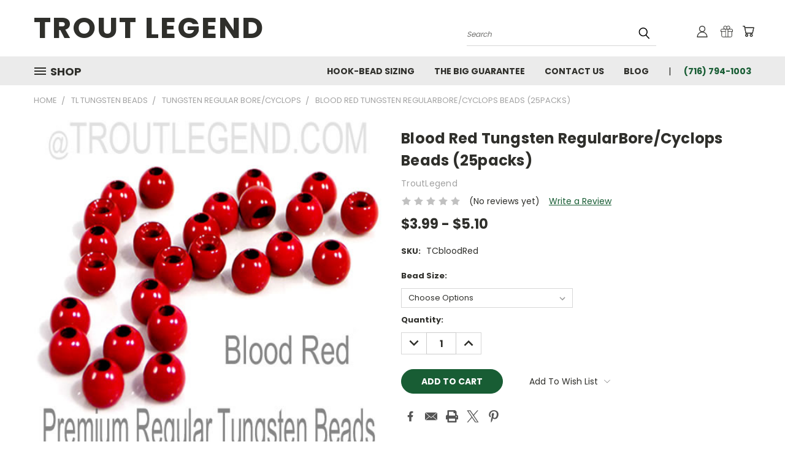

--- FILE ---
content_type: text/html; charset=utf-8
request_url: https://www.google.com/recaptcha/api2/anchor?ar=1&k=6LcjX0sbAAAAACp92-MNpx66FT4pbIWh-FTDmkkz&co=aHR0cHM6Ly90cm91dGxlZ2VuZC5jb206NDQz&hl=en&v=PoyoqOPhxBO7pBk68S4YbpHZ&size=normal&anchor-ms=20000&execute-ms=30000&cb=w5jh8fnx2b65
body_size: 49499
content:
<!DOCTYPE HTML><html dir="ltr" lang="en"><head><meta http-equiv="Content-Type" content="text/html; charset=UTF-8">
<meta http-equiv="X-UA-Compatible" content="IE=edge">
<title>reCAPTCHA</title>
<style type="text/css">
/* cyrillic-ext */
@font-face {
  font-family: 'Roboto';
  font-style: normal;
  font-weight: 400;
  font-stretch: 100%;
  src: url(//fonts.gstatic.com/s/roboto/v48/KFO7CnqEu92Fr1ME7kSn66aGLdTylUAMa3GUBHMdazTgWw.woff2) format('woff2');
  unicode-range: U+0460-052F, U+1C80-1C8A, U+20B4, U+2DE0-2DFF, U+A640-A69F, U+FE2E-FE2F;
}
/* cyrillic */
@font-face {
  font-family: 'Roboto';
  font-style: normal;
  font-weight: 400;
  font-stretch: 100%;
  src: url(//fonts.gstatic.com/s/roboto/v48/KFO7CnqEu92Fr1ME7kSn66aGLdTylUAMa3iUBHMdazTgWw.woff2) format('woff2');
  unicode-range: U+0301, U+0400-045F, U+0490-0491, U+04B0-04B1, U+2116;
}
/* greek-ext */
@font-face {
  font-family: 'Roboto';
  font-style: normal;
  font-weight: 400;
  font-stretch: 100%;
  src: url(//fonts.gstatic.com/s/roboto/v48/KFO7CnqEu92Fr1ME7kSn66aGLdTylUAMa3CUBHMdazTgWw.woff2) format('woff2');
  unicode-range: U+1F00-1FFF;
}
/* greek */
@font-face {
  font-family: 'Roboto';
  font-style: normal;
  font-weight: 400;
  font-stretch: 100%;
  src: url(//fonts.gstatic.com/s/roboto/v48/KFO7CnqEu92Fr1ME7kSn66aGLdTylUAMa3-UBHMdazTgWw.woff2) format('woff2');
  unicode-range: U+0370-0377, U+037A-037F, U+0384-038A, U+038C, U+038E-03A1, U+03A3-03FF;
}
/* math */
@font-face {
  font-family: 'Roboto';
  font-style: normal;
  font-weight: 400;
  font-stretch: 100%;
  src: url(//fonts.gstatic.com/s/roboto/v48/KFO7CnqEu92Fr1ME7kSn66aGLdTylUAMawCUBHMdazTgWw.woff2) format('woff2');
  unicode-range: U+0302-0303, U+0305, U+0307-0308, U+0310, U+0312, U+0315, U+031A, U+0326-0327, U+032C, U+032F-0330, U+0332-0333, U+0338, U+033A, U+0346, U+034D, U+0391-03A1, U+03A3-03A9, U+03B1-03C9, U+03D1, U+03D5-03D6, U+03F0-03F1, U+03F4-03F5, U+2016-2017, U+2034-2038, U+203C, U+2040, U+2043, U+2047, U+2050, U+2057, U+205F, U+2070-2071, U+2074-208E, U+2090-209C, U+20D0-20DC, U+20E1, U+20E5-20EF, U+2100-2112, U+2114-2115, U+2117-2121, U+2123-214F, U+2190, U+2192, U+2194-21AE, U+21B0-21E5, U+21F1-21F2, U+21F4-2211, U+2213-2214, U+2216-22FF, U+2308-230B, U+2310, U+2319, U+231C-2321, U+2336-237A, U+237C, U+2395, U+239B-23B7, U+23D0, U+23DC-23E1, U+2474-2475, U+25AF, U+25B3, U+25B7, U+25BD, U+25C1, U+25CA, U+25CC, U+25FB, U+266D-266F, U+27C0-27FF, U+2900-2AFF, U+2B0E-2B11, U+2B30-2B4C, U+2BFE, U+3030, U+FF5B, U+FF5D, U+1D400-1D7FF, U+1EE00-1EEFF;
}
/* symbols */
@font-face {
  font-family: 'Roboto';
  font-style: normal;
  font-weight: 400;
  font-stretch: 100%;
  src: url(//fonts.gstatic.com/s/roboto/v48/KFO7CnqEu92Fr1ME7kSn66aGLdTylUAMaxKUBHMdazTgWw.woff2) format('woff2');
  unicode-range: U+0001-000C, U+000E-001F, U+007F-009F, U+20DD-20E0, U+20E2-20E4, U+2150-218F, U+2190, U+2192, U+2194-2199, U+21AF, U+21E6-21F0, U+21F3, U+2218-2219, U+2299, U+22C4-22C6, U+2300-243F, U+2440-244A, U+2460-24FF, U+25A0-27BF, U+2800-28FF, U+2921-2922, U+2981, U+29BF, U+29EB, U+2B00-2BFF, U+4DC0-4DFF, U+FFF9-FFFB, U+10140-1018E, U+10190-1019C, U+101A0, U+101D0-101FD, U+102E0-102FB, U+10E60-10E7E, U+1D2C0-1D2D3, U+1D2E0-1D37F, U+1F000-1F0FF, U+1F100-1F1AD, U+1F1E6-1F1FF, U+1F30D-1F30F, U+1F315, U+1F31C, U+1F31E, U+1F320-1F32C, U+1F336, U+1F378, U+1F37D, U+1F382, U+1F393-1F39F, U+1F3A7-1F3A8, U+1F3AC-1F3AF, U+1F3C2, U+1F3C4-1F3C6, U+1F3CA-1F3CE, U+1F3D4-1F3E0, U+1F3ED, U+1F3F1-1F3F3, U+1F3F5-1F3F7, U+1F408, U+1F415, U+1F41F, U+1F426, U+1F43F, U+1F441-1F442, U+1F444, U+1F446-1F449, U+1F44C-1F44E, U+1F453, U+1F46A, U+1F47D, U+1F4A3, U+1F4B0, U+1F4B3, U+1F4B9, U+1F4BB, U+1F4BF, U+1F4C8-1F4CB, U+1F4D6, U+1F4DA, U+1F4DF, U+1F4E3-1F4E6, U+1F4EA-1F4ED, U+1F4F7, U+1F4F9-1F4FB, U+1F4FD-1F4FE, U+1F503, U+1F507-1F50B, U+1F50D, U+1F512-1F513, U+1F53E-1F54A, U+1F54F-1F5FA, U+1F610, U+1F650-1F67F, U+1F687, U+1F68D, U+1F691, U+1F694, U+1F698, U+1F6AD, U+1F6B2, U+1F6B9-1F6BA, U+1F6BC, U+1F6C6-1F6CF, U+1F6D3-1F6D7, U+1F6E0-1F6EA, U+1F6F0-1F6F3, U+1F6F7-1F6FC, U+1F700-1F7FF, U+1F800-1F80B, U+1F810-1F847, U+1F850-1F859, U+1F860-1F887, U+1F890-1F8AD, U+1F8B0-1F8BB, U+1F8C0-1F8C1, U+1F900-1F90B, U+1F93B, U+1F946, U+1F984, U+1F996, U+1F9E9, U+1FA00-1FA6F, U+1FA70-1FA7C, U+1FA80-1FA89, U+1FA8F-1FAC6, U+1FACE-1FADC, U+1FADF-1FAE9, U+1FAF0-1FAF8, U+1FB00-1FBFF;
}
/* vietnamese */
@font-face {
  font-family: 'Roboto';
  font-style: normal;
  font-weight: 400;
  font-stretch: 100%;
  src: url(//fonts.gstatic.com/s/roboto/v48/KFO7CnqEu92Fr1ME7kSn66aGLdTylUAMa3OUBHMdazTgWw.woff2) format('woff2');
  unicode-range: U+0102-0103, U+0110-0111, U+0128-0129, U+0168-0169, U+01A0-01A1, U+01AF-01B0, U+0300-0301, U+0303-0304, U+0308-0309, U+0323, U+0329, U+1EA0-1EF9, U+20AB;
}
/* latin-ext */
@font-face {
  font-family: 'Roboto';
  font-style: normal;
  font-weight: 400;
  font-stretch: 100%;
  src: url(//fonts.gstatic.com/s/roboto/v48/KFO7CnqEu92Fr1ME7kSn66aGLdTylUAMa3KUBHMdazTgWw.woff2) format('woff2');
  unicode-range: U+0100-02BA, U+02BD-02C5, U+02C7-02CC, U+02CE-02D7, U+02DD-02FF, U+0304, U+0308, U+0329, U+1D00-1DBF, U+1E00-1E9F, U+1EF2-1EFF, U+2020, U+20A0-20AB, U+20AD-20C0, U+2113, U+2C60-2C7F, U+A720-A7FF;
}
/* latin */
@font-face {
  font-family: 'Roboto';
  font-style: normal;
  font-weight: 400;
  font-stretch: 100%;
  src: url(//fonts.gstatic.com/s/roboto/v48/KFO7CnqEu92Fr1ME7kSn66aGLdTylUAMa3yUBHMdazQ.woff2) format('woff2');
  unicode-range: U+0000-00FF, U+0131, U+0152-0153, U+02BB-02BC, U+02C6, U+02DA, U+02DC, U+0304, U+0308, U+0329, U+2000-206F, U+20AC, U+2122, U+2191, U+2193, U+2212, U+2215, U+FEFF, U+FFFD;
}
/* cyrillic-ext */
@font-face {
  font-family: 'Roboto';
  font-style: normal;
  font-weight: 500;
  font-stretch: 100%;
  src: url(//fonts.gstatic.com/s/roboto/v48/KFO7CnqEu92Fr1ME7kSn66aGLdTylUAMa3GUBHMdazTgWw.woff2) format('woff2');
  unicode-range: U+0460-052F, U+1C80-1C8A, U+20B4, U+2DE0-2DFF, U+A640-A69F, U+FE2E-FE2F;
}
/* cyrillic */
@font-face {
  font-family: 'Roboto';
  font-style: normal;
  font-weight: 500;
  font-stretch: 100%;
  src: url(//fonts.gstatic.com/s/roboto/v48/KFO7CnqEu92Fr1ME7kSn66aGLdTylUAMa3iUBHMdazTgWw.woff2) format('woff2');
  unicode-range: U+0301, U+0400-045F, U+0490-0491, U+04B0-04B1, U+2116;
}
/* greek-ext */
@font-face {
  font-family: 'Roboto';
  font-style: normal;
  font-weight: 500;
  font-stretch: 100%;
  src: url(//fonts.gstatic.com/s/roboto/v48/KFO7CnqEu92Fr1ME7kSn66aGLdTylUAMa3CUBHMdazTgWw.woff2) format('woff2');
  unicode-range: U+1F00-1FFF;
}
/* greek */
@font-face {
  font-family: 'Roboto';
  font-style: normal;
  font-weight: 500;
  font-stretch: 100%;
  src: url(//fonts.gstatic.com/s/roboto/v48/KFO7CnqEu92Fr1ME7kSn66aGLdTylUAMa3-UBHMdazTgWw.woff2) format('woff2');
  unicode-range: U+0370-0377, U+037A-037F, U+0384-038A, U+038C, U+038E-03A1, U+03A3-03FF;
}
/* math */
@font-face {
  font-family: 'Roboto';
  font-style: normal;
  font-weight: 500;
  font-stretch: 100%;
  src: url(//fonts.gstatic.com/s/roboto/v48/KFO7CnqEu92Fr1ME7kSn66aGLdTylUAMawCUBHMdazTgWw.woff2) format('woff2');
  unicode-range: U+0302-0303, U+0305, U+0307-0308, U+0310, U+0312, U+0315, U+031A, U+0326-0327, U+032C, U+032F-0330, U+0332-0333, U+0338, U+033A, U+0346, U+034D, U+0391-03A1, U+03A3-03A9, U+03B1-03C9, U+03D1, U+03D5-03D6, U+03F0-03F1, U+03F4-03F5, U+2016-2017, U+2034-2038, U+203C, U+2040, U+2043, U+2047, U+2050, U+2057, U+205F, U+2070-2071, U+2074-208E, U+2090-209C, U+20D0-20DC, U+20E1, U+20E5-20EF, U+2100-2112, U+2114-2115, U+2117-2121, U+2123-214F, U+2190, U+2192, U+2194-21AE, U+21B0-21E5, U+21F1-21F2, U+21F4-2211, U+2213-2214, U+2216-22FF, U+2308-230B, U+2310, U+2319, U+231C-2321, U+2336-237A, U+237C, U+2395, U+239B-23B7, U+23D0, U+23DC-23E1, U+2474-2475, U+25AF, U+25B3, U+25B7, U+25BD, U+25C1, U+25CA, U+25CC, U+25FB, U+266D-266F, U+27C0-27FF, U+2900-2AFF, U+2B0E-2B11, U+2B30-2B4C, U+2BFE, U+3030, U+FF5B, U+FF5D, U+1D400-1D7FF, U+1EE00-1EEFF;
}
/* symbols */
@font-face {
  font-family: 'Roboto';
  font-style: normal;
  font-weight: 500;
  font-stretch: 100%;
  src: url(//fonts.gstatic.com/s/roboto/v48/KFO7CnqEu92Fr1ME7kSn66aGLdTylUAMaxKUBHMdazTgWw.woff2) format('woff2');
  unicode-range: U+0001-000C, U+000E-001F, U+007F-009F, U+20DD-20E0, U+20E2-20E4, U+2150-218F, U+2190, U+2192, U+2194-2199, U+21AF, U+21E6-21F0, U+21F3, U+2218-2219, U+2299, U+22C4-22C6, U+2300-243F, U+2440-244A, U+2460-24FF, U+25A0-27BF, U+2800-28FF, U+2921-2922, U+2981, U+29BF, U+29EB, U+2B00-2BFF, U+4DC0-4DFF, U+FFF9-FFFB, U+10140-1018E, U+10190-1019C, U+101A0, U+101D0-101FD, U+102E0-102FB, U+10E60-10E7E, U+1D2C0-1D2D3, U+1D2E0-1D37F, U+1F000-1F0FF, U+1F100-1F1AD, U+1F1E6-1F1FF, U+1F30D-1F30F, U+1F315, U+1F31C, U+1F31E, U+1F320-1F32C, U+1F336, U+1F378, U+1F37D, U+1F382, U+1F393-1F39F, U+1F3A7-1F3A8, U+1F3AC-1F3AF, U+1F3C2, U+1F3C4-1F3C6, U+1F3CA-1F3CE, U+1F3D4-1F3E0, U+1F3ED, U+1F3F1-1F3F3, U+1F3F5-1F3F7, U+1F408, U+1F415, U+1F41F, U+1F426, U+1F43F, U+1F441-1F442, U+1F444, U+1F446-1F449, U+1F44C-1F44E, U+1F453, U+1F46A, U+1F47D, U+1F4A3, U+1F4B0, U+1F4B3, U+1F4B9, U+1F4BB, U+1F4BF, U+1F4C8-1F4CB, U+1F4D6, U+1F4DA, U+1F4DF, U+1F4E3-1F4E6, U+1F4EA-1F4ED, U+1F4F7, U+1F4F9-1F4FB, U+1F4FD-1F4FE, U+1F503, U+1F507-1F50B, U+1F50D, U+1F512-1F513, U+1F53E-1F54A, U+1F54F-1F5FA, U+1F610, U+1F650-1F67F, U+1F687, U+1F68D, U+1F691, U+1F694, U+1F698, U+1F6AD, U+1F6B2, U+1F6B9-1F6BA, U+1F6BC, U+1F6C6-1F6CF, U+1F6D3-1F6D7, U+1F6E0-1F6EA, U+1F6F0-1F6F3, U+1F6F7-1F6FC, U+1F700-1F7FF, U+1F800-1F80B, U+1F810-1F847, U+1F850-1F859, U+1F860-1F887, U+1F890-1F8AD, U+1F8B0-1F8BB, U+1F8C0-1F8C1, U+1F900-1F90B, U+1F93B, U+1F946, U+1F984, U+1F996, U+1F9E9, U+1FA00-1FA6F, U+1FA70-1FA7C, U+1FA80-1FA89, U+1FA8F-1FAC6, U+1FACE-1FADC, U+1FADF-1FAE9, U+1FAF0-1FAF8, U+1FB00-1FBFF;
}
/* vietnamese */
@font-face {
  font-family: 'Roboto';
  font-style: normal;
  font-weight: 500;
  font-stretch: 100%;
  src: url(//fonts.gstatic.com/s/roboto/v48/KFO7CnqEu92Fr1ME7kSn66aGLdTylUAMa3OUBHMdazTgWw.woff2) format('woff2');
  unicode-range: U+0102-0103, U+0110-0111, U+0128-0129, U+0168-0169, U+01A0-01A1, U+01AF-01B0, U+0300-0301, U+0303-0304, U+0308-0309, U+0323, U+0329, U+1EA0-1EF9, U+20AB;
}
/* latin-ext */
@font-face {
  font-family: 'Roboto';
  font-style: normal;
  font-weight: 500;
  font-stretch: 100%;
  src: url(//fonts.gstatic.com/s/roboto/v48/KFO7CnqEu92Fr1ME7kSn66aGLdTylUAMa3KUBHMdazTgWw.woff2) format('woff2');
  unicode-range: U+0100-02BA, U+02BD-02C5, U+02C7-02CC, U+02CE-02D7, U+02DD-02FF, U+0304, U+0308, U+0329, U+1D00-1DBF, U+1E00-1E9F, U+1EF2-1EFF, U+2020, U+20A0-20AB, U+20AD-20C0, U+2113, U+2C60-2C7F, U+A720-A7FF;
}
/* latin */
@font-face {
  font-family: 'Roboto';
  font-style: normal;
  font-weight: 500;
  font-stretch: 100%;
  src: url(//fonts.gstatic.com/s/roboto/v48/KFO7CnqEu92Fr1ME7kSn66aGLdTylUAMa3yUBHMdazQ.woff2) format('woff2');
  unicode-range: U+0000-00FF, U+0131, U+0152-0153, U+02BB-02BC, U+02C6, U+02DA, U+02DC, U+0304, U+0308, U+0329, U+2000-206F, U+20AC, U+2122, U+2191, U+2193, U+2212, U+2215, U+FEFF, U+FFFD;
}
/* cyrillic-ext */
@font-face {
  font-family: 'Roboto';
  font-style: normal;
  font-weight: 900;
  font-stretch: 100%;
  src: url(//fonts.gstatic.com/s/roboto/v48/KFO7CnqEu92Fr1ME7kSn66aGLdTylUAMa3GUBHMdazTgWw.woff2) format('woff2');
  unicode-range: U+0460-052F, U+1C80-1C8A, U+20B4, U+2DE0-2DFF, U+A640-A69F, U+FE2E-FE2F;
}
/* cyrillic */
@font-face {
  font-family: 'Roboto';
  font-style: normal;
  font-weight: 900;
  font-stretch: 100%;
  src: url(//fonts.gstatic.com/s/roboto/v48/KFO7CnqEu92Fr1ME7kSn66aGLdTylUAMa3iUBHMdazTgWw.woff2) format('woff2');
  unicode-range: U+0301, U+0400-045F, U+0490-0491, U+04B0-04B1, U+2116;
}
/* greek-ext */
@font-face {
  font-family: 'Roboto';
  font-style: normal;
  font-weight: 900;
  font-stretch: 100%;
  src: url(//fonts.gstatic.com/s/roboto/v48/KFO7CnqEu92Fr1ME7kSn66aGLdTylUAMa3CUBHMdazTgWw.woff2) format('woff2');
  unicode-range: U+1F00-1FFF;
}
/* greek */
@font-face {
  font-family: 'Roboto';
  font-style: normal;
  font-weight: 900;
  font-stretch: 100%;
  src: url(//fonts.gstatic.com/s/roboto/v48/KFO7CnqEu92Fr1ME7kSn66aGLdTylUAMa3-UBHMdazTgWw.woff2) format('woff2');
  unicode-range: U+0370-0377, U+037A-037F, U+0384-038A, U+038C, U+038E-03A1, U+03A3-03FF;
}
/* math */
@font-face {
  font-family: 'Roboto';
  font-style: normal;
  font-weight: 900;
  font-stretch: 100%;
  src: url(//fonts.gstatic.com/s/roboto/v48/KFO7CnqEu92Fr1ME7kSn66aGLdTylUAMawCUBHMdazTgWw.woff2) format('woff2');
  unicode-range: U+0302-0303, U+0305, U+0307-0308, U+0310, U+0312, U+0315, U+031A, U+0326-0327, U+032C, U+032F-0330, U+0332-0333, U+0338, U+033A, U+0346, U+034D, U+0391-03A1, U+03A3-03A9, U+03B1-03C9, U+03D1, U+03D5-03D6, U+03F0-03F1, U+03F4-03F5, U+2016-2017, U+2034-2038, U+203C, U+2040, U+2043, U+2047, U+2050, U+2057, U+205F, U+2070-2071, U+2074-208E, U+2090-209C, U+20D0-20DC, U+20E1, U+20E5-20EF, U+2100-2112, U+2114-2115, U+2117-2121, U+2123-214F, U+2190, U+2192, U+2194-21AE, U+21B0-21E5, U+21F1-21F2, U+21F4-2211, U+2213-2214, U+2216-22FF, U+2308-230B, U+2310, U+2319, U+231C-2321, U+2336-237A, U+237C, U+2395, U+239B-23B7, U+23D0, U+23DC-23E1, U+2474-2475, U+25AF, U+25B3, U+25B7, U+25BD, U+25C1, U+25CA, U+25CC, U+25FB, U+266D-266F, U+27C0-27FF, U+2900-2AFF, U+2B0E-2B11, U+2B30-2B4C, U+2BFE, U+3030, U+FF5B, U+FF5D, U+1D400-1D7FF, U+1EE00-1EEFF;
}
/* symbols */
@font-face {
  font-family: 'Roboto';
  font-style: normal;
  font-weight: 900;
  font-stretch: 100%;
  src: url(//fonts.gstatic.com/s/roboto/v48/KFO7CnqEu92Fr1ME7kSn66aGLdTylUAMaxKUBHMdazTgWw.woff2) format('woff2');
  unicode-range: U+0001-000C, U+000E-001F, U+007F-009F, U+20DD-20E0, U+20E2-20E4, U+2150-218F, U+2190, U+2192, U+2194-2199, U+21AF, U+21E6-21F0, U+21F3, U+2218-2219, U+2299, U+22C4-22C6, U+2300-243F, U+2440-244A, U+2460-24FF, U+25A0-27BF, U+2800-28FF, U+2921-2922, U+2981, U+29BF, U+29EB, U+2B00-2BFF, U+4DC0-4DFF, U+FFF9-FFFB, U+10140-1018E, U+10190-1019C, U+101A0, U+101D0-101FD, U+102E0-102FB, U+10E60-10E7E, U+1D2C0-1D2D3, U+1D2E0-1D37F, U+1F000-1F0FF, U+1F100-1F1AD, U+1F1E6-1F1FF, U+1F30D-1F30F, U+1F315, U+1F31C, U+1F31E, U+1F320-1F32C, U+1F336, U+1F378, U+1F37D, U+1F382, U+1F393-1F39F, U+1F3A7-1F3A8, U+1F3AC-1F3AF, U+1F3C2, U+1F3C4-1F3C6, U+1F3CA-1F3CE, U+1F3D4-1F3E0, U+1F3ED, U+1F3F1-1F3F3, U+1F3F5-1F3F7, U+1F408, U+1F415, U+1F41F, U+1F426, U+1F43F, U+1F441-1F442, U+1F444, U+1F446-1F449, U+1F44C-1F44E, U+1F453, U+1F46A, U+1F47D, U+1F4A3, U+1F4B0, U+1F4B3, U+1F4B9, U+1F4BB, U+1F4BF, U+1F4C8-1F4CB, U+1F4D6, U+1F4DA, U+1F4DF, U+1F4E3-1F4E6, U+1F4EA-1F4ED, U+1F4F7, U+1F4F9-1F4FB, U+1F4FD-1F4FE, U+1F503, U+1F507-1F50B, U+1F50D, U+1F512-1F513, U+1F53E-1F54A, U+1F54F-1F5FA, U+1F610, U+1F650-1F67F, U+1F687, U+1F68D, U+1F691, U+1F694, U+1F698, U+1F6AD, U+1F6B2, U+1F6B9-1F6BA, U+1F6BC, U+1F6C6-1F6CF, U+1F6D3-1F6D7, U+1F6E0-1F6EA, U+1F6F0-1F6F3, U+1F6F7-1F6FC, U+1F700-1F7FF, U+1F800-1F80B, U+1F810-1F847, U+1F850-1F859, U+1F860-1F887, U+1F890-1F8AD, U+1F8B0-1F8BB, U+1F8C0-1F8C1, U+1F900-1F90B, U+1F93B, U+1F946, U+1F984, U+1F996, U+1F9E9, U+1FA00-1FA6F, U+1FA70-1FA7C, U+1FA80-1FA89, U+1FA8F-1FAC6, U+1FACE-1FADC, U+1FADF-1FAE9, U+1FAF0-1FAF8, U+1FB00-1FBFF;
}
/* vietnamese */
@font-face {
  font-family: 'Roboto';
  font-style: normal;
  font-weight: 900;
  font-stretch: 100%;
  src: url(//fonts.gstatic.com/s/roboto/v48/KFO7CnqEu92Fr1ME7kSn66aGLdTylUAMa3OUBHMdazTgWw.woff2) format('woff2');
  unicode-range: U+0102-0103, U+0110-0111, U+0128-0129, U+0168-0169, U+01A0-01A1, U+01AF-01B0, U+0300-0301, U+0303-0304, U+0308-0309, U+0323, U+0329, U+1EA0-1EF9, U+20AB;
}
/* latin-ext */
@font-face {
  font-family: 'Roboto';
  font-style: normal;
  font-weight: 900;
  font-stretch: 100%;
  src: url(//fonts.gstatic.com/s/roboto/v48/KFO7CnqEu92Fr1ME7kSn66aGLdTylUAMa3KUBHMdazTgWw.woff2) format('woff2');
  unicode-range: U+0100-02BA, U+02BD-02C5, U+02C7-02CC, U+02CE-02D7, U+02DD-02FF, U+0304, U+0308, U+0329, U+1D00-1DBF, U+1E00-1E9F, U+1EF2-1EFF, U+2020, U+20A0-20AB, U+20AD-20C0, U+2113, U+2C60-2C7F, U+A720-A7FF;
}
/* latin */
@font-face {
  font-family: 'Roboto';
  font-style: normal;
  font-weight: 900;
  font-stretch: 100%;
  src: url(//fonts.gstatic.com/s/roboto/v48/KFO7CnqEu92Fr1ME7kSn66aGLdTylUAMa3yUBHMdazQ.woff2) format('woff2');
  unicode-range: U+0000-00FF, U+0131, U+0152-0153, U+02BB-02BC, U+02C6, U+02DA, U+02DC, U+0304, U+0308, U+0329, U+2000-206F, U+20AC, U+2122, U+2191, U+2193, U+2212, U+2215, U+FEFF, U+FFFD;
}

</style>
<link rel="stylesheet" type="text/css" href="https://www.gstatic.com/recaptcha/releases/PoyoqOPhxBO7pBk68S4YbpHZ/styles__ltr.css">
<script nonce="cLoE7iSZDLmN2PsZDy6MOQ" type="text/javascript">window['__recaptcha_api'] = 'https://www.google.com/recaptcha/api2/';</script>
<script type="text/javascript" src="https://www.gstatic.com/recaptcha/releases/PoyoqOPhxBO7pBk68S4YbpHZ/recaptcha__en.js" nonce="cLoE7iSZDLmN2PsZDy6MOQ">
      
    </script></head>
<body><div id="rc-anchor-alert" class="rc-anchor-alert"></div>
<input type="hidden" id="recaptcha-token" value="[base64]">
<script type="text/javascript" nonce="cLoE7iSZDLmN2PsZDy6MOQ">
      recaptcha.anchor.Main.init("[\x22ainput\x22,[\x22bgdata\x22,\x22\x22,\[base64]/[base64]/MjU1Ong/[base64]/[base64]/[base64]/[base64]/[base64]/[base64]/[base64]/[base64]/[base64]/[base64]/[base64]/[base64]/[base64]/[base64]/[base64]\\u003d\x22,\[base64]\\u003d\\u003d\x22,\x22wq7DnRPCqcKCGlXCqcOlA8Ovw5LCkMOZw7LDmMKYwp/ClERywrU/L8Kkw5wFwrlFwoLCognDqsOebi7Cj8O1a37DjcOwbXJONMOIR8KVwp/CvMOlw7jDm14cJHrDscKswpt0wovDlmPCqcKuw6PDtMOjwrM4w4HDsMKKSRDDrRhQAj/DuiJXw4RBNmnDlyvCrcKUZSHDtMKjwrAHIQVZG8OYCMK9w43DmcK0wpfCpkUmWFLCgMODH8KfwoZ9dWLCjcKQwp/DoxERcAjDrMO0csKdwp7CrBVewrt8woDCoMOhVsOYw5/CiVbClyEPw4/DrAxDwq3Di8KvwrXCvMK0WsOVwpTCrlTCo0HCgXF0w7zDkGrCvcKlJmYMeMO+w4DDlhtjJRHDvcOaDMKUwqrDmTTDsMOOH8OED1lbVcOXcMO+fCcQasOMIsKwwo/CmMKMwobDiRRIw6tzw7/DgsOjJsKPW8KjA8OeF8OdU8Krw73DgEnCkmPDj3B+KcKyw7jCg8O2woPDpcKgcsO7wo3Dp0MAOCrClizDlQNHOcK2w4bDuQ7DuWY8MMOBwrtvwptCQinClm8pQ8KtwpPCm8Ouw41Ea8KRN8Kmw6x0wrwbwrHDgsK9wrkdTGzCr8K4wpsuwqcCO8OResKhw5/DnB87Y8O5PcKyw7zDv8OfVC9dw7fDnQzDhQHCjQNZGlMsNRjDn8O6JAoTwoXCn1PCm2jCi8KSwprDmcKgYy/CnDbCiiNhQU/CuVLCkRjCvMOmHwHDpcKkw6vDgWB7w6t1w7LCgiXCocKSEsORw6zDosOqwoXCjhVvw5vDth1+w5bCqMOAwoTCoUNywrPCkGHCvcK7E8K0woHCsHAxwrh1Q3TCh8KOwqgCwqduU1Fiw6DDqEVhwrBZwovDtwQYBghtw5w2wonCnnUGw6lZw4/DsEjDlcOWLsOow4vDocKlYMO4w5A1XcKuwoA4wrQUw4PDrsOfCkoAwqnClMORwrsLw6LCqjHDg8KZGxjDmBdJwrzClMKcw4Fow4NKaMKlfxxQFnZBFMKVBMKHwoxzShPCgsOUZH/CjcOFwpbDu8KEw5kcQMKuOsOzAMO9RlQ0w6g7Di/Cj8Kow5gDw6oLfQBywonDpxrDp8O/w514wotdUsOML8KLwoo5w5IDwoPDlirDrsKKPRl+wo3DojXCl3LChnvDpkzDujTCl8O9wqV6ZsOTXU1bO8KAaMKMAjprNBrCgxPDksOMw5TCuAZKwrwSWWAww7Q8wq5awoLCvnzCmXVHw4MOTn/ChcKZw7nCn8OiOFtbfcKbOUM6wolUacKPV8OJRMK4wrxHw4bDj8KNw6xdw797YsKyw5bCtHfDhAhow4TCr8O4NcK9wqdwAV7CngHCvcK1NsOuKMKFIR/Cs20TD8Ktw6/[base64]/Ds8O2wpp8FsOvwoEew6ACwqorRsO3IMOfw4nDm8Kdw5vDvE/Du8Ojw4DCtsKXw4lkVFBGwqvCi0LDocKQf3ZkaMOOZ01zw5bDsMOAw67CgxxywqYUw6RywpbCu8KoLF8sw7zCkcOUA8KDw7tfEBjClcOZRQQ1w5RQeMK6wobDgx7Com3CpsOZRhLDocKgw5/DjMOKXlrCj8Oiw7QuXW/CqsKUwq9Wwr/CoHRiUGDDvHLCiMOjQzLCv8KyM3NRFMOOB8KfDcO6wo0jw5zCumwmN8KTDsKsN8KwKcORbSbChmDCiHDDssK9CsO/P8KSw5RFe8KdZsOqwod9wrQOM2IjfsOpXBjCsMKTwqTDj8KRw7jDocODA8Kgf8OkfMOlYcOUw4p0wrzClA7CnkpvR1/CtMKOR2vDqCoicjzDiD4NwqxPOsKbc1/[base64]/CjhXCr8OGwqvCqH3CrBPCt8ONfg5tXMOgwpZAw7TDgVwVw5tqwr85bMKew5ooCwLCrsKNwop7w7gBY8KbEMKowpJEwrkaw6tTw5XCkxTDkcO5TVbDmB1Sw7DDhMODwq99Vw/Ck8KPw61cw414BAnCsVRYw7jDilogwqUaw5bCnjrDgMKSUzQPwpcWwokaS8Ouw5Jzw6vDjMKHJioacG8pQAUgAx7DtcO9H1NQw4/[base64]/[base64]/Cq8OYwrrDllTCgcKLXsKaasO4LTUGwpRMFlctwqI5wp/CrcKhwrRdR2DDucOPw5HCvBvDtsODwohkSsOew5hKKcOCRz/[base64]/[base64]/DrHlXw5ABMMOhwoNrZsKewq8fw640RsKjL8KdwqbDo8KzwodQJl/ClALCk0EyBnkzw6tNwpHCj8OEwqcWTcOawpTCqRzCgjfClnrCncK5wol7w5XDh8OhMcOBc8Kyw6olwrsNDxvDtcOywrTCicKREz7DpsK6wpXDnDcNw49Fw7s6w4RgDnV5w57DjsKQcwxnw4dZVxZfYMKvYsO2wqc6XkHDgMKzVlTCvz84C8K5AGDCj8O/IsKiTyJGH0rCtsKbQHpMw5rCuxbCiMOFKRnCp8KnDWxww4lCw4w8w7w8woRyX8OtLXHCjcKXIMOZCmpCwrPDhgnCkMK8w4pZw40lSsOww7F2w7VbwrvDn8KswrBpCFtDwqrDlcOiJsOITDLCtxlywpDCu8Ksw6AlBC5nw7vDlcOjUx1cwqjDrMKoXMOywrrDl3V9d2/CpcOdbcKYw43DvSrCqMO1wrnDk8OsZlw7SsK9wowmwqjCs8KAwoPCnRrDvsKrwpQxVMOSwoNkHsKVwrVfIcKJIcKMw4M7GMKcO8OfwqzDkGIjw4MZwocJwoJTBsOww7Znw7oWw4VbwrfDt8OlwqxeM1/Dp8KJw5olY8KEw6wnwqwHw5/ClnjDmFFfw4jCkMOtw6ZuwqguJcKnGsKjw4vDsVXCsRjCjijDh8K2AsKsWMKfZcOyNsOBw5JWw7TChsKpw6vCk8ORw5/DtMOxYSclw4NqcMOyXAbDmcKpRlzDun1hWcKzDcK0WMKMw69Rw4wDw6hkw5pSR1VbLGjCrXE+w4DDlsOgLHPDpjjCl8KHwopkwrzDsG/DncOlC8KWIhUlKsOvbcO2FjfCpjnDrlJPdMOfw5nDlsKRwrHDrA7Dq8OYw47Dj27CjChWw5UCw6URwoNuw7vDo8Kkw7vCi8OJwpIpWzwgC0/CjcOxwqYlUcKMaUMJwqcwwqbDgcOwwoYyw70Hwr/[base64]/w5Asw5fCiTjCg8KoYMOYwr81wotsw7lQXcORYW/[base64]/wqw7wrLDncKvIjPCiMKxw5zCvTYaw5HCjGRiwqEEesK/w4AMWcOYYMKYccOZIsOqwpzDjSfDrMK0cHY3YVbDqMOqEcKUFFkTezI0w6ppwq5RVMOCw7w9bEtiE8OXBcO8w6nDpDfCtsO7wrjCuSfDljDDgsKzEcOpwp5vQcKYUcKYQjzDpsKfwpbDhVl7wqzCk8KeUwzCpMKdwpjCtFTDrcK2fDYBw6t/fsOMwpQ2w5XDmhrDhTE6R8O7w50lMsKse07DsA5Ow4/CicK5P8KTwoHCsXjDmcORNhrCkXrDscOUN8OqXsOgw6vDj8KUJcKuwovCt8K3wofCojrDssOkIWR9aELCi2Z3wrpiwpM+w6/ClXV2CcKIZcO5I8OYwpQkbcOAwpbCisKrKzvDmcKRw6lFdsKgeVhawoFnAcO8EhYZdEIqw6N/RjhAQMKTSsOoesKlwo7Ds8OHw5Vow5trfsOuwrRXQ1cEwrnDkXkEAsKuUWo3wpfDm8Kmw6Ndw5bCrMKwXsOcw6nDgDjCi8O/JsOjw7nDiV7Cnw3CmcOJwpEkwonDrFfDuMOSeMOCN0rDrsKEJ8KUJ8O6w58kw7hOw50aRkLChVHCmALDkMOoN21AJAvDq2MGwo0AWVnCksO/TF8Ec8KEwrN0w73CtRzDrcKtwrsow7jDksO5wrxaI8Ohwp9uw5LDscKtbGDCk2nDuMOBwrM7TxnDn8K+CBbDp8KfEMKmYjgVZcKjwo/DkMOrOUzDjcKGwpYkZB/[base64]/Cg3PCmsKVwqxxczUMD0DDnF3CmxTDmcKGaMKwwovCjC8gwpbDl8KFS8KKT8O1wpJlDcORH0MnbMOGw5hhCSN7J8Osw4JKNU5Lw6PDlGI0w6vDnMKGM8O/[base64]/wqgaw5jDnMOIw6fCv1jDsifDmsK5M8OXP0p+TXTCmU3Dt8KeTmF6U2pNEGTCsWloe0wKwoPCjMKeOcK1OhFTw4zDmnrCnSjCuMO9wq/[base64]/[base64]/Y8KkFcKLwqMbwpHDtMO9FiAkFivDrcO+w4ZIRcO+wrLCimZWw4LDtzPCo8KFL8KNw4ZKAW01BANhwo9Ydi7DjsKXO8OKcsKbOMK6wpbCmMKbVGlNSUbCi8OkdFrCiVHDgCoYw5RPPMOfwopBw4PChVplw6/Dr8OdwptWYcOJwqXDgmHCocO+w7RJLhInwobCu8OlwrvDrBgqbkoXK0/CjMK3wqPCiMOYwppIw553w4DDnsOpw4hSLWfCmH7DnkBiS0nDkcO2OcOYNxBuw6PDokcnBC7CkMOjwpcUUcKqcwJbYBtOwqI/wr7CtcOzw7rDsw0Iw5bCrMKSw4XCtzoZbwd8wpjDiUVywqoKMcK4B8OiRUl8w7jDg8OYcRlwODvCp8OeQVDCs8OHRGlWZiUCw4ZFNnHDqcKlfcKiw6V7w6LDv8K/e3TCikpUURV0DMKkw7jDkXbCusOpw7FkTkdsw5xiW8KucMOpwoBgXUkVY8Kdwo8mHHtZGgHDuz3DvsOXNcOXwoUtw5ZdZsO0w6weL8OwwqYPLDDDl8KaecOOw4fDhsO/wqLCl2vCqsOJw4lxDsOfScOYZCvCqQ/[base64]/[base64]/DgMK0w6cNQ8OmwptqAgldwofDiExnT0UMXMKFfcKBcE7CqiTCu296JEIqw4fCiXYyEMKPCcK2WxLDiHNrM8KKw6Y9TsOmwr1NWcKyw7XCnmoMWmhZGnQ5IMOfw6LCu8KkbsKKw7twwoXCmgLCkQ9pw7HCk2rDjsOCwocFwo/Dk03CsERywoA5w7bDnBA3w54Lw6zClXPCkQVMCUJmSQFRw5fDkMOTasKuJhwMa8O/wqPCn8Oiw63CvMO/wokrLw3Dij4Lw7wOQsOlwqHChRHDpsKlw4pTw7zCg8KoUCfCl8KRw6PDpmEsMmrCkcOhwqRxCWJFT8Odw4LCjMKRJ380wpLCiMOnw6jDqMKkwoU0JsKraMO2woIjw7zDv0JUcyBHN8OOaEbDoMO5Wnt0w63CrMKhw7pRJ1vCjjfCh8K/CsOVbUPCvw1dw4oAHWLDqMO6RMKIWWxjZMKBPEJPwqAQw6rCncKfazfCvFNhwrrCscOVwp8iw6rDq8OAwobCrBjDozIUwo/Cj8Khw588OV84w7lmw5dgw6XCtDJLfEXCiWHDp210ezItM8KpdUUXw5hIYRYgS3rDvwAWwo/DmcOCw4YyPx3Ds0okwrsBw7vCsCRIWMKQcmllwp5SCMOfw7k+w7bCiHwFwqTDnMOHPULCrwXDvXpBwrY9SsKiw6MYwq3Ck8OYw6LChhpsT8KeXcOwFjbChBbCocKDwqJGHsOmw6k2FsO7w6cZw7t8eMOMWlbDgRHDrcK6ehhKw544EXPCgCUuw5/Co8OQQMONRMOcccOZw4fCucO1w4JTwp9baTrDsnR5QklEw51KdcKsw5gQwrHDlkI8AcObYjxFf8KCworDin8XwphpCQrDpwTChFHCtmjCrcOMfcK7wo56CiJXwoMnw6powrJdZG/CocOnbAfDsi5mD8OMw77ChWQGaV/Dm3vCm8KAwpZ8wq8KIGlNJsK/w4ZSw79Nw5MuUgQCfcOawrpWw5/[base64]/JwXDk8KWw6Bmw78yVMK+w5McwrLCmcOzw4QVbnN7Vg/CgsKFElfCqMKmw7fDoMK7w4sZPsOwXXd6Uh3DjsOZwpcpMmHCnMOhwowaSB9iwpswHhnDoRfClRQ6w5jDq3PCuMKVFsKCw4gPw6AkYxQNaxB/[base64]/DicOOw4jClBNdwrvDoU/CpsOZw7E/w6jCs33CtRNCdGcbHSPDksKxwrh5w6PDmirDnMOAwoY9w6vDpcOOMMKVMsKkHDrCr3M6w4TCrcO9wonDuMOSHcKzBCMbwo9fGl3DlcOPwo1nwobDpFrDu0/CocOwYcO/w7UDw41KfmXCr03DpzlSXDHCsX3Dm8K9GSnDinV8w5bDg8Oow7rCnk5Gw6FTUFzCgTQEw73DqcONHsOUXyZ3JUHCvwPCm8OUwqHCi8OLwr3DoMOdwqNDw63DrMOcVEMPwqhpw6LCv1zDkcK/wpUnaMK2w7Q6CMOpw4dGw7VWEH3DicORJcOmCMKAwqLDpcOYw6ZpYHV9w5/Dmj8efEzChMOsHhphwpLDosKtwq0eTcOdM21eBsKcBMO0wprCgMKuIsKRwoHDqcK6XsKPOsKxWixbw5kLYz4XcsONPlxycATDqcK6w7sVRGV1N8KPw6vCgiskFR5YWMOqw5/[base64]/KBQqIcONVMKRCMKTIcOVGxBHCFw3T8OZGx00ZD3Du0trw595agZbWMOsTXjCtl5/w6Vpw5RxbXhHw73CnMKGTEVawrJ+w75Bw43DgznDj1/[base64]/DgSTCj8ObCcOkA8Ouw4DCn8K2Wj/DvsOLw4U9YkHCisOqZcKMIcO8ZsOyZWPCjA/DkCbDlDMOCmcVOFY9w7EIw7/[base64]/DssOfwp3CnTnDl3UMwpcEe8KxwrXDp2rClcKRaMKiXzLDlcKCRURlwqfDl8KsQG/[base64]/DtMO/w5vChMOCUm9+UcOpUX0pw7HDvsOgeQUMw7gbwpDCq8KbIXY+GcOEwpUkIsOFHCEqw6TDrcOuwpBFY8OIT8K4wqQcw50NPcO8w6gXw6XCiMO/PG7Ck8K5w6JKwqZjw4XCisK7KGlpNsO/JMOwPFvDpQXDl8KZw64mwqh4woDCr3s4KlvDsMKswoLDlsKAw77CiQ4oGloiw7Epw7bDolksL1/CoiTDpMOQw6rCjTjCsMOpVGjCnsKSbzPDp8Oiw5YLUsOUw6vCkmHDlMOTFcOTUcO5wpjDo0nCtsOIbsOvw7LDsCdxw41ZVMO2wpPDk24lwoY0wojCrljDoggVw4XClUfDpl08EMKJZzHCgXAkI8ODDSgLOMKMS8KuRDfDkiDCksOtGlpYw4sHwp0/HMOhw6HDscKeYEfCosOtwrAcw50jwq1oezPDtsOxwp47wqrDij7Cmz7Du8ObIMKiQw1oRBp/w4HDkTQRw6zDnMKLwrTDqRVtC1rCvcOlK8KDwqRMeUMBCcKUacONJgk4SifDg8OANkYhwpNuwokII8ORw7rDmMOpMMOmw6RUFcOdwrrCvjnDqwBYZkt4JcKvw5A7w60qVFsKwqDDvUXCrsOpH8OeWTvClsK7w5AdwpdLeMOXck/DikDCksOBwo9XQsKkdWRVw5zCrsO1w4BAw7HDrMKgYcOsCh1Wwot2fkpcwpN4wrTCuy3DqgDCgsK0wpzDusKhVjzDtMKdUFJ8w6bCo2c7wqI5SD5Ow5DDh8O/w6vDiMKhZsK1wpjCvMOUQMONaMOoLMOxwrUtS8Orb8KWAcOqBkTCsHjDkmvCv8OUYjTChMK6P3fDmcO/MsKnF8KYPMOQwoTDjDvDisOHwqUtIsKLWsOfG0QvPMOIw77Cs8Kiw5wgwoPDux/Cs8OJGAfDscKhdXd8wpDDm8Kkwpcbw57CvjbCncO2w4NMwpjCr8KAO8KYwpUZX19PKUvDh8OvPcKuwrTCmFTDnMKLwpnCkcKSwprDsiEPDj/[base64]/MMK1ZnzCmMOWw5LDkcK1C8KQaEfDoSZfesKLLXdKw63Ch1PDqcO3wqx9FD4Zw5VPw4LDjsOGw7rDo8Oyw7EPDsOUw4wAwqfDjsOyHsKIwpYeDnrCnBfDtsOJwp/DowkvwpdoW8OowqrDhMKldcOlw5Vrw63CvVttMXMIOFoeEGDDpcO5wpxeSmjDkcOXEj3CgnNywrXCm8Kiw5/CksOvGxxseSp8GwxLUFfCvcOaCjJawpPDn1rCqcOGG0N/[base64]/[base64]/CpiE+WBgJwp0jw60Pw4tOw45Dw6TCicKvc8KXwqHDrhJzw4ISwqbDhwApwptYw6/DqcO2BEjChB1NCsOWwo98w7QJw6PCrgTDjsKow6FgG0N5w4Qmw4Rlw5E2JVILwrHDiMKpEMOMw6/ClXwOwr89bjNqw5TCsMK5w6lRw7fDiB8LwpPDoQNif8OmTMOSw5rCq29BwrTDiDQMC0zCpCAtwo8ww4DDkTtAwp4yMj7CscKiwrfCtGjDr8OswrofRsKAVMKrLTUGwobDvQ/CiMOsYBRYOSktdHjCswANa2kLw5wSVhoRX8KKwpIAwpHDj8O0woTCl8KNBzptwoDCpcOfDhgmw5fDnUUUdMKSDmllXATDisOXw7XCrMOUT8O2NB0jwpoCfxvCh8OOfk7ChMOBNMKKWW/ClsKiDRISNMOjPWPCrcOVO8KswoTCiAVMw4XDk3QtH8K6JcO7cAQlwojDmW0Aw7cWSw92LyU8CsKURHwWw44Qw6nCjwUHaSrCj2HCisKFXAcTw6R0wrsjEMOjNVZjw5/DkMOFwr4zw5XDnF7DocO2fjQQfQ85w6UQXcKhw6rDvBUbw7PCjXYgfCfDg8O7w5zDv8Oqw5khw7LDmQddw5vCucOkHcO8wostwpbCnTXDncKVZRV/FMOWwoMWbzA9w5INKkcdHsO8DMOaw5HDgcK2DRI8JRoKJsKcw6Vuwqp+b2rDjD11wp7Cql0ow6JEw7XCshJHXHfCgcKDwp9YIMKrwr3CiCrCl8OKwpPCpsKgY8O0w5nDsXEIwp0Zb8KJw4XCmMOoBCNfw6zDlk/DhMOWISLCj8OAwq3DrcKdwpnDqTzCmMKcw67CuTEYFVJRewQrU8KmDUkGcjVMNUrCnArDmkhaw5LDngMYJsOmw4REwrnDtB3Djy/CusK7wpVCdlQMUMKMaBvCscOJDiHDs8OHw7dswpsyF8Ktw6s7RMObc3V5RsO2w4bDvWpZwqjCpx/[base64]/woNLB2cXBWohKcKjwrnDicKlF8O2wo/DonRVw4nCkl8ZwpsAw4M6w60LD8OoPMOWw69JYcOXw7AYQAIJwqkKExhTw4xCfMO5wp3Dl03DiMOMw6XCqjnDqADClMO4UcOResKiwrpkw7EATsK1wowPQsK2wqsNwpnDqz/DnX93bkbDjAJkW8K7wr3CjcO4TknCtF5Jwpwhwowowp/[base64]/DjcOpw5rDu2Uqw5rDkiwuQWhgw6BoTMKewr3CtFjDlVvDm8O6w6crwqhVccOtw4nCtyQSw4JXN1UEwpVbDQknaEBvw4dzUsKBCcKJLF0wdMKnQDHCtEjCrizDpcKxwqjDs8K+wqp5woERYcOuWcOLHCoHw4BcwrhvdRHDq8OHP1hlw4/Dv0zCmhPCpU7CmBfDoMOnw6FswqRSw7p2ZxnCsDjCmTbDvcOSVQ8BMcOWfHsablzDpmgeTSrChW5HXsOpwps3WRgbf23DpcKhMxVnw7/DuFXCh8Kcw5VOEWXDk8OIIGzDuycQT8K5SGAew5jDlS3DgsKZw5YQw4YoJ8KjUX3Ct8Ojw54yAkXDh8KPNQLDtMKaBcOMwq7CuD8fwqPCmEB5wrEkPcOtE27DhlXCpCXDtsK/P8OSwrUDccOuHMO8KsObAsKDRn/CnDVYVsK+R8KlVBMYwpfDqsO2w58hKMOMcVTDuMO9w6bCq18TcsOXwqRYwpd4w6zCrH0zEMK5w7BpHsO8wrAgVVtpw7zDmsKcNcKSwoPDj8OGLMKAHF3DjMOYwpYTwoHDvcK/[base64]/CnMKEwp/DosKoTH7DisKsw4sbwrDDncK/[base64]/wrTDmT3DkMKPw4XDs8OUJcKhfMOhZm4kwr/Cuh7CkxLDj3xhw4NBw4PCj8Okw5lnO8OKdcOUw6HDucKIeMKgwrrChXnCsF7CuR/Cgk5zw7paesKLw6hAf1knwp3CsQVEBg7CnCjCqMORMksxw7nDsT7DmXUnw4RqwonClcKAwrloYsK/LcKeR8O7w7gGwoLCpDdMDMKtHMKYw7XCmcKFwo/DpcOse8KNw4jCj8OvwpLCqcOkw5gFw5R2Cg9rJMKrw4fDrcOLMHZGKmwQw64JOh3DrMOCOMOewoHCo8OLw7fCpMOCDsOJASvDvMKOAcO5fQjDgsKpwq4pwr/[base64]/DvjtgL3rDnyhOwpHDsDrCvcKewoLDhzXCiMOAw4xIw6gMwphrwqbDq8OJw7bCuxhKFg9baABWwrDDhMOhwpbCicKnw7LDpWHCtw8SfwNxB8OMJ2HDphETw7XDgsKYKsOGwr9RH8KTwrHCiMKZwowtw6nDjsOFw5TDnsKQZcKIZD3CocKRw5HCuyfDui3DtcKxwo/DpTpWwoU9w7VGwpvDtsOmYjRfThzDjMKGFXPCh8KMw4vCm1Icw6vDvWvDo8KcwqfCoBHCqBgcImd1woLDpVrDuFVkf8KOwqIJQGPDl1IaFcKTw6nCgxZdwpHCkcO8UxXCq33DkcK4RcOVYUPDmMKaOBQ9GzIbczNUw4nCo1TCpxBcw6/CqhrCgUBfDMKSwr3ChnbDn3kWwq/Dg8ObYQTChcO8OcOqM0kpQDXDvQV/wq0Yw6TDgAPDrS4mwr/DqsK1X8KrG8KSw5rDrsKQw6Z2CsOtLcO3Im/DsTvDiF4HJyTCtMOjw50caXxew4TDukIxcz7CqmMfMMKQS1dYw5bCvy7CplMaw6Jywqh0NhvDrcKwJ30KDx58w7LDoBxpwrPDncK7XgLCnMKMw7DDiBTDoUnCqsKnwprCscKRw4EnTMO6wqXCiErCjgPCpmDCpCVhwo1tw7/DjRDDlCE5B8OeZsKzwr1ow71sFiTCqD1Iwrp/IcKMMwtgw4cpwrhVwpA8w4/DjMOvw6fDtsKAwr58w75zw4nCkMKrcRTCjcOwFcOCwrRUQ8KiUQY2w78Ew7fCiMKldVZowqh1woXClFQXw6VWECVaI8KMHhrCmMOkw73Di2PChT0xYmUgFcOATMOcwqPDjXtBbl/Dq8OVOcOLA2JVVFhAw7HCpRAWPHobw6XDkMODw4BTw7zDh344a0MNwrfDlS8WwrPDnMKKw4gKw4E0M3TCjsKQKMOqw48me8K0woNyMgrDgsOfIsOlX8OLIErClTzDnTfDv3/[base64]/CosO8wrt0wrIOPMOcwobCl0vDjcKAw53ChcO7fkbDqMOUw7nCkxTCqcKAcG3Cjn5ew57CpMODwpAIHMO4w7XCtGZZwqxWw77CmsOdYcOFJzvCnMORZVjDoFoRworCgzwPw7RCwpsHDUzDo2oNw6t3wrM5wqVHwphlwq81UH7Ct2rDh8Kmw4bCksOew6A/w7lfwrtrwpnCocOlXRAIw7YwwoZIworDiBzCq8OJW8KWcGzCv1gyacODCQ1pRMKOwpTDnybCjBMKw65rwq/DhcK9wp0wYMKow7Nww5NNKAcCw5JpIV8ow7fDqyrDpsOEFMORMMO/G0hre1NYwovCm8Kwwp96csKnwo4nwoFKw7fCqsOGT3VgLV/CtMO4w6fCi2TDhMOLU8OjCMOvAhrCiMK/PMOSHsKtGibDk0x4R0bClsKZM8Kzw5LCgcKwBMO7wpcrw7w7w6fDvg59STnDi1fDrTJrGsOXTcKtdMKNOcK8I8O9wq0Aw7fCiA3Dj8OBG8KVwqLCmFvCtMONw68kfU4Pw6cwwrbCmQbCpRLDmDgEQMONAMOew7pTAsK9w5BvVm7DlUNzwrvDjCXDimlYdBXDisO/OMOgG8OTwoAHw4UTbsOyD05iw5jDisKLw6XCgMKsFU55M8OZVMOPw67Dr8OEeMKlG8KGw591AsK1fMKPRMO8FsO1bcOcwq7CsR5rwp9/UsKxdnwzHsKBwo7DpRTCrQtBw7TCk1zCnMKQwofDhBHCmsOZworDocK3ZcObGizCpsOAPsKwAAV2VHBDXQTCiHpzw5HCl0zDj1jCtcOuD8OkUUsdKHvDmsK1w5Q7J3jCisOiwo/DmcKkw546H8K1wp5AdMKhLsOaBsO6w7jDs8K/[base64]/CxILwrQmE2Q5w4APw51bScOaw5NvecKMwrHCjw1NZsK+wq7CnMOHTsKtQcO5cnbDm8O9wrcgw65awrtHb8OBw71Hw5fCgcKyGsO6MWnCmsKSwq3DmsKHQ8OqCcO+w7QFwoRfbncowo/Dp8O0wrLCvGrDrMOPw71Aw4fDnHPCkhVifMOIwqrDjWJ0IW3Cun4vAsKpDsKbAcKWMXjDvCt8woTCj8ObRWbCj2stfsOBKcOGw7lASSLDv1B5wrPCtWlpw4DDiQE6SMK/VcOHP3zCr8OwwovDqSzDul4nA8Kvw5vDtMObNhvChcK4IMOZw6oAeWHDnXUkw53DoW4pwpZpwqhAwoDCt8KjwpfDqQ8iwqvDhCUNAsKaIxQyZsO8B0B2woIew58FLzbDnUbChcOowoFGw7bDlcOKw6pzw4dKw59XwpbCtsOQSMOCFhBEFjnCtMKKwrILw7/Dk8KGwopmUAcWcWASw71gVMOww7EsUcK9axhawp/[base64]/az4Cw63CuE9Ywodqw4DCjCrDoDvCpgzCmsOhdMKrwqBuwowxwq87IsO0wrTCsmUDdsOGb2TDiBXCksO8cz/DiRtaUUB8HsK5CElYwqgMw6/CtX9nw7nCosKWw57CoXQYBMKQw4/Dj8OTwrcEwqAZUj0oQ2TDtzTDsRbCuE/CvsOEQsK7woHDq3HDpVAkw4IGMsKSLEjCtMKSwqHCisKPdMOAQAJYw6pOw4Y3wr5iwrUdEsOdNz1kPhZTO8ObL0LDkcKgwrViw6TDryQ+wpt1w7hdw4BJbEgcPG9mcsOoJw7Clk/[base64]/[base64]/GcK5bG7CoR7DhMOvwrobcsKoacOpwplGw5ZGwqzDoxF3w4w8w6tZVsO5bXUBw4vCi8KpIE3ClcOuw5pqwpZpwoIDVGDDlHHDgy3DiB0mMiF/UsKXM8KPwq4uNhzClsKXw4jCscKQFAzDpg/CpcOWQsO5DAbCqcKiw6M4wrofwpHDiTcQwrPCkU7Cn8KowoQxP0JLwqk1wrDDj8KSdBbDvW7CssKpTsKfYUUQwoHDhhPCuXwPXsOyw4N6ZMO6J0o9wq9PdcOadMOoYsO3PREfwpo1w7bCqMOGwrHCnsO7wpR7w5jDn8KsWcKKbMO0EH7CoEnDoX/DkFwjwonDqcOyw5EbwrjCicKvAsO3wqZSw6vCkMKsw7PDvcKYwrjCvk3CtgjCjnoACMKCFsOGVhVOwod8wplvwr3DjcOHGX7DnlNkCMKlCx3DhTw/BcOawq3CmcOkw5rCuMOACUnDt8K3wpIOworDu3bDkh0Pw7nDrkEywofCuMOHa8KuwrLDu8OEDRBlw47Dm1cjCcKDwrEcYMKZw4s0aixTIMOyQMKSa2TDvCZHwqx5w7rDlMOJwocATcOHw6fCjMOnwr/[base64]/P8OdwqRFwprDmhBdNCgxRGh1w4Z+ZsKDw7hqw6vDkMOZw6oNwoXDiE/CoMK7wq3DshLDhy0sw5UqGnvDskpjw6jDphLCgRDCq8Kewp3CmcKIFcK7wqJPwpAPWGRpYClBw6lpw7vDllXDrMOawo/CosKdwqbDi8K9WwlYGRZFKVpbI3/DlsKhwrQTw6V3YsK9IcOqw7LCrsOWNMOWwp3CrF8jNcOHXm/CrlIAw7LDpSDCn3s0QMOUw4AUw7XDvkxkBT7DqMKyw4Q5F8OBw6PCu8OcC8OVwrYOIgzClUzCmgUzw5vChGNmZ8KGMC/DvyZ/w5poKcKmIcK2KcORaUUBwrg9woxsw6Mjw6d2w7nDp1MjJXJiYcKuw5p6acOnwoLDk8KjCsOYw6PCvGVuBsKxZsK/UyPCrR5jw5dww6TCrjlKahsRw6nDpnp/[base64]/DuU/CrzIjScOtI8OhwpLCnMOuwqNmw7laREFzPcOfwpIGEcOAVAjCg8KYflbCiiwZQzpVK1TCpcKJwoogEAPClsKWXxrDkAHCvcOUw79gIsO9wpvCscKvSsOyNVXDtcKSwrVOwq3Dh8KSw7zDvHfCsHIVw6YlwoAVw4vCpMKDwo/DlMODRMKHE8O3w6lsw6DDqcKMwrsKwr/CgD0YZcK6FsOFcgrCmsKSCGDCvsK0w4sMw7xHw5YQCcOGdsKow48/w7nCrUHDucKHwo7CksOANS0Uw6dTb8OeK8OMVsOfdsK5QSfCj0ATwrPDvsKawoHCvFY8T8OjUEYtV8OKw652w4Z5M0jDmgpAw5RYw43CjcONw44GF8OIwrrCiMO/MnrCvsK7wpxMw4xKwp8RMMKsw5Nbw7JoBiHDvgjCqcK7wqo/w4wWwpLCncK8IcKDDALDmsOqRcOzBX7DicK9VRbCpWR0OkDDnSfDhUQGXsObFMKjwqjDrcKgO8KJwoI1w7cufXY0wqUUw4fCpMOFY8KFw7QWwrMsIMK/wobCmMKqwpUGEMKBw6Qjw47CmGjClcOpw4XCpsKiw4dUCcKMX8KIwq/Dsx/DmsOuwpcwFC0sagzCmcKrVmYHPsKEClfCrMKywo7Dl0dWw6PDhXbDiVbClh0WHcKKwrLDrXwowrXDlXNJwpzCu0PCrcKJI0QawoXCocOVw7bDnlvCqsOuGMOVXBsJDyB/RcO9w7rDhUNcYRbDtMOIw4XDq8KueMOaw6NwcXvCnMOSYjE2wpnCn8OZw4tMw5YHw7/[base64]/[base64]/Co8Klc8O5wq4bw5wHXXIqZMOhw5/DpMKEWMKTAMKKw6DCsl51w6fCmsK2ZsK2Fw3Cgl4QwrfCpMKhw7HDhMO9w5FqUMKmw7IhEsKuNVUSwrnDqXEvQgY/OSHDpBTDsgJKSDrCsMKlw6ZpacOpJR5HwpB5XMOiwrZLw7/DmyU2fcKqw4RTdcOmwq8jRThhw7cVwpkqwofDscKnwovDt194w6wvw4rDhCUXTcOIwo5TTMKpMGbCmzfDomonf8KnaX3ChhBIBcKtPsKbw6vDtgHDpkcUwrQRwpdQw6Zxw57DgsOIw4DDmsKjPxbDvDk0f2FOFT5Dwo8FwqUcwplUw7d9BQzCkkTChsOuwq8Yw6Rww6/Cu10Cw6bCqi3Do8K2w6zCvHDCuDHDtcOhQBUaNsOrwogkwq3Cs8OAw4wrwpp6wpY2QsOtw6jDl8KkEyfCvcOXwpdow53DtRJbw7/CisKFf0E1YU7CpjF8SMOjeVrDpsKQwqjClg/[base64]/ClsOdwo/Cn8Omw6TCrkM8wq3CrwHCq8OVMGlABwVWwpXCi8OEw6XCncK6w6EUbhxXTUQuwr/Cr1HDpHrCgcOnw4nDusKqVFDDtnHCgMKOw6rDh8KPwoMOSj3ChDYjACLCn8OVG3nCs0rCmMODwpnCpFF5XW9ywqTDgWfChDFzEQhLwoXCqTpsWy84DcKHTsKQNivDqcOZdcODw6F6O0hzw6nDuMO1MsOmDzQsR8OUwrfDi0vCpnIWw6XDvsOowr/DscO+w4rCqsO6woF/w5/DiMOHCcKKw5TCjidNw7UAW1/Dv8KSw5nDhMOdXsOPYknDosODXwTCpUvDhsKGw7wXPsKewoHDsm7Cl8KjRRlGCMK6XMO5wqHDm8KhwrUKwpbDoGgQw7zDlMOSw5diC8KVW8KzT0rCjMOCAsKjwqkLDk8fbcKkw7BjwoBFKMKcDsKmw4/CuynClsKsScOScmvCq8OKP8KkKsOqw5dIw4HCjsKNBB0uVcKZWQcYwpBTw4JFBAotZcKhbyMxBcKoZgzDkkjCocKRw6hRw5fClsKkw6fCtMK3JVUhwq8bcsKTPWDDvcOawpQtTSdMw5rCnWbDqHURa8Ojw65hwoVPHcK4XsOBw4bChFUmXx98a3PDsQ/[base64]/Dr8O4wp4MOCgXw7crO37CgMOEw7nCllDDoMOxesONAsKVwr8de8OCTycQSFwtUTzDm1bDgsKde8Kkw6vClMKGeifCm8KNfSTDocKUFQEhP8K4esO3wobDuC/DoMOuw5TDu8OswrvCsWVdBBE6wpMZcDDCl8K6w6Uxw4cIw7k2wpLDncKcBCAlw6Bdw5DCiUvDg8O7HsK1EMO2woLDlcKYcXgXwpA3Zl8/HsKnwp/[base64]/Dr8OcPsOWPcOVUEVNEsK4wqvDksO8w69VHcKEXMKGXcONKMKSwr5iwqIJw7/[base64]/CpcOWwpLDqMOqEMOLw5ZOw65ADklBPcOSw406w4bDosKKwoPClHDDmMOBPAJcdMKRIC1/eQVlTgfDgWQVw6PCtzU9CsK3TsOew4/CqwjCtGM4wocsEcOuB3FzwrF8OH3DlcKrwpFEwpRFWX/DtWgTasKDw4poDsOKaWnDqcKgw5zDjx7DjsKfwoJwwqYze8OBY8OPw5PDqcK5OQTCrMOMwpLCucOqHnvCs3rDo3FZwr0+wq3CgMOxZEvDiBHCmMOpJQnDmsOTwpZ7d8OjwpIDw7caFDYhVsKcBV3CocOZw4xFw5PDosKqw7kXKirDtm/Cmktdw5U4wpYeGBgHw7FSXxLDpg0Aw47CnMKRdDRswo54w6dywoLCtjDCojrCs8Oqw5jDtMKBdipqZcOowrfDr2zDmR4AY8O8EsOqw5skCsOhwr3ClcKTwpDDiMODKFdAOBXDpVnCksOmw77CuBdKwp3CiMKEIijCi8K7UMKrGcODwr7CiifCrhw+YmbCiTRHwr/CkXF4d8KyP8KeRkDCkmnCrW00SsOZEMK/wpvCvG1ww4LCl8KKw7dpeALDiXhYHj3Dsyk6woLDnVXCjn/CkjJVwpwsw7DCv2BjB0gKf8KjP20dWcOdwrY2wpQ+w6QYwpo8ThrCmDxtOcOodsKVw67CuMOEwp/CqE0dCMOrw6YIfsOpJH5ncAcwwqcewrRww6jDtMKkOcOYw7nCh8OyRj8cJVXCusO6wpMzwqpDwrzDnwrDmMKOwpNywrzCvj/Cq8OdGgQ5EnzDg8OjUSoMwqjDuCfCtsO5w5NvHk0mwpMZKsKDR8OzwrILwocmO8KCw5DCvcODGsKxwqZbEh/DsGltOMKedzPCk1IDwpTCqUwSw712H8KMbm3DujzCrsOYc33Dml47w6dlVsKnKcKscVEgelLCuTLCr8KUQSXCg2HDq0BxNMKzw44+w6/CksKNCjA4XFYCRMK9w5zDqsKUwpzDrlE/[base64]/[base64]/[base64]/wr7Du0hywoVsR8OJw7zCjlNPw4XDocKuGMKkLSTCvG7Cj0Jxw4Jcwo0nF8O5Z2drwojCh8OJwoHDgcOVwqjDv8OfBsKCY8KkwrjCicKTwq/DtcKebMO5w4INwo1KcsOSwrDCg8OWw5vDvMKBw5fDrhFPwovCiD1jIC3Drg3CmgVPworChsO3Z8O3wprDjcOVw75OWEXCjR/DosK6wovCiW4MwqYuA8Opw4PCv8O3w4rCkMORe8KAAcK7w5DCkMOLw4zChg/CrE4jw7PDhw/ClXcfw5fCuAtnwprDnmI0wp/Crj7DtVPDjcOWJsOwDsO5ScKHw7g7wrjDskzCvMOfw5Elw6QaHycLwq1fMntZwrwgw5Rmw44ww4DCu8ORbcOUwqbDicKCCsOEGl1TPcKjckrDimTDs2fDncKOG8OzJcOwwo5Nw5PCq0nChcOVwrHDmsOrZEAzwro/woHCrcKIw6c8N1ALY8ORfhTCm8ObTXLDtsO6U8KACgzDvxsPH8KOw6jCsnPDn8OITDoawq8Rw5QGwpZrXlANwpcrw4LDs25fWcOnTcK9wr5ob2woB0vCoB0Gwp/DoD3Dj8KOaF/CtsOaNcOSw6TDisOlXMOdE8OLHyXCmsOoNC9Kw41/R8KJIcO5wp/[base64]/[base64]/w7XCjMOkw7xYwr/DqmIiDBwjwr/CqMO0wqjCjBzDjQfDuMK+wrVJw4rCsAxWwq7CjVzDq8K8w6rCjh8kwpJ2w41xw7vCgVTDvFjCjFPDlMKTdjDDucKuw57DgUcww48eZcKfw490KcKsB8Ogw4HCjcKxMgHDnsKOwoV1w75/woXCtS1cZWbDt8OSw5DCuRdtesOhwo3CicK5VzLDvMOMw4R0ScOuw7tZL8Ozw7UIPcO3eVnCpMO2DsOUZUrDj3hjw7U7TiTCucKMwpXCk8OFw4/DpMK2eEhgw5/DmsOzwp1oU3bDtsK1aFXDvcKFQGTDhcKHw7g7YsOfd8KzwpYgXyvDhsK1w7TCoizClsOAw5fCp3DDr8KtwrM2T39IA0wCw7zDr8KtT2zDvks/ZcOzwqFkw45Nw6BhQzTCn8OTIwPCusOQHsKww5jDoww/[base64]/DpcK1w6rCiClVwq9Nw6sREWEow6XCusKQJXduZMO1woIEfcKPw5fCvnPDh8KpEsKLfcK9ScKmRMKaw4BRwpFdw5cKw5EKwqklaDHDmQHCqHBZw4wGw54dfxjClMK0wpTClsOyE3PCvQTDkMKLwovChCxHw5bCmMKnOcK9esOdwq7DiSlIwq/CjAzDtMOAwrjCjcK/BsKSOQANw7DCvmISwqg3wrQMH2hcfl/[base64]/CjMKjYMOUJsO2wpDClMKKI8OZMsOkw4tRwpYHwoXCmsKLw4k4wrZOw5vDgcOZA8KvXMKTcy7Dj8K1w4BzCn3CisOvBlXDjwbDsErCgVQWfR/[base64]/Dk8KrRsOCw6EIKsKPDMKsYkzCm8OJwppQw5zCjxrDmz9jW0/ClgcXw4HDq0hneS/[base64]/woHDgsKmw7puw6vCuMKwByPDnEZTOQNzf8OAw6tzwozDk1jCvg\\u003d\\u003d\x22],null,[\x22conf\x22,null,\x226LcjX0sbAAAAACp92-MNpx66FT4pbIWh-FTDmkkz\x22,0,null,null,null,1,[21,125,63,73,95,87,41,43,42,83,102,105,109,121],[1017145,536],0,null,null,null,null,0,null,0,null,700,1,null,0,\[base64]/76lBhnEnQkZnOKMAhnM8xEZ\x22,0,0,null,null,1,null,0,0,null,null,null,0],\x22https://troutlegend.com:443\x22,null,[1,1,1],null,null,null,0,3600,[\x22https://www.google.com/intl/en/policies/privacy/\x22,\x22https://www.google.com/intl/en/policies/terms/\x22],\x22tLQO/pcAjGujisOVew7iH3pv6H20wMPwJ5a9hqmP5S4\\u003d\x22,0,0,null,1,1769457298668,0,0,[222,204,215,131,74],null,[117],\x22RC-8SKCLpoGg0IqIg\x22,null,null,null,null,null,\x220dAFcWeA5rauHc8y1zHuiJ5ca226IYuJNpFEiPMSAF11qE4Ga4krRdm_YfAjLBHBVJT5A5x97yQiqbS0XbrE2Eas8orrWV_Zz2Hw\x22,1769540098840]");
    </script></body></html>

--- FILE ---
content_type: text/html; charset=utf-8
request_url: https://www.google.com/recaptcha/api2/anchor?ar=1&k=6LcjX0sbAAAAACp92-MNpx66FT4pbIWh-FTDmkkz&co=aHR0cHM6Ly90cm91dGxlZ2VuZC5jb206NDQz&hl=en&v=PoyoqOPhxBO7pBk68S4YbpHZ&size=normal&anchor-ms=20000&execute-ms=30000&cb=w5jh8fnx2b65
body_size: 49269
content:
<!DOCTYPE HTML><html dir="ltr" lang="en"><head><meta http-equiv="Content-Type" content="text/html; charset=UTF-8">
<meta http-equiv="X-UA-Compatible" content="IE=edge">
<title>reCAPTCHA</title>
<style type="text/css">
/* cyrillic-ext */
@font-face {
  font-family: 'Roboto';
  font-style: normal;
  font-weight: 400;
  font-stretch: 100%;
  src: url(//fonts.gstatic.com/s/roboto/v48/KFO7CnqEu92Fr1ME7kSn66aGLdTylUAMa3GUBHMdazTgWw.woff2) format('woff2');
  unicode-range: U+0460-052F, U+1C80-1C8A, U+20B4, U+2DE0-2DFF, U+A640-A69F, U+FE2E-FE2F;
}
/* cyrillic */
@font-face {
  font-family: 'Roboto';
  font-style: normal;
  font-weight: 400;
  font-stretch: 100%;
  src: url(//fonts.gstatic.com/s/roboto/v48/KFO7CnqEu92Fr1ME7kSn66aGLdTylUAMa3iUBHMdazTgWw.woff2) format('woff2');
  unicode-range: U+0301, U+0400-045F, U+0490-0491, U+04B0-04B1, U+2116;
}
/* greek-ext */
@font-face {
  font-family: 'Roboto';
  font-style: normal;
  font-weight: 400;
  font-stretch: 100%;
  src: url(//fonts.gstatic.com/s/roboto/v48/KFO7CnqEu92Fr1ME7kSn66aGLdTylUAMa3CUBHMdazTgWw.woff2) format('woff2');
  unicode-range: U+1F00-1FFF;
}
/* greek */
@font-face {
  font-family: 'Roboto';
  font-style: normal;
  font-weight: 400;
  font-stretch: 100%;
  src: url(//fonts.gstatic.com/s/roboto/v48/KFO7CnqEu92Fr1ME7kSn66aGLdTylUAMa3-UBHMdazTgWw.woff2) format('woff2');
  unicode-range: U+0370-0377, U+037A-037F, U+0384-038A, U+038C, U+038E-03A1, U+03A3-03FF;
}
/* math */
@font-face {
  font-family: 'Roboto';
  font-style: normal;
  font-weight: 400;
  font-stretch: 100%;
  src: url(//fonts.gstatic.com/s/roboto/v48/KFO7CnqEu92Fr1ME7kSn66aGLdTylUAMawCUBHMdazTgWw.woff2) format('woff2');
  unicode-range: U+0302-0303, U+0305, U+0307-0308, U+0310, U+0312, U+0315, U+031A, U+0326-0327, U+032C, U+032F-0330, U+0332-0333, U+0338, U+033A, U+0346, U+034D, U+0391-03A1, U+03A3-03A9, U+03B1-03C9, U+03D1, U+03D5-03D6, U+03F0-03F1, U+03F4-03F5, U+2016-2017, U+2034-2038, U+203C, U+2040, U+2043, U+2047, U+2050, U+2057, U+205F, U+2070-2071, U+2074-208E, U+2090-209C, U+20D0-20DC, U+20E1, U+20E5-20EF, U+2100-2112, U+2114-2115, U+2117-2121, U+2123-214F, U+2190, U+2192, U+2194-21AE, U+21B0-21E5, U+21F1-21F2, U+21F4-2211, U+2213-2214, U+2216-22FF, U+2308-230B, U+2310, U+2319, U+231C-2321, U+2336-237A, U+237C, U+2395, U+239B-23B7, U+23D0, U+23DC-23E1, U+2474-2475, U+25AF, U+25B3, U+25B7, U+25BD, U+25C1, U+25CA, U+25CC, U+25FB, U+266D-266F, U+27C0-27FF, U+2900-2AFF, U+2B0E-2B11, U+2B30-2B4C, U+2BFE, U+3030, U+FF5B, U+FF5D, U+1D400-1D7FF, U+1EE00-1EEFF;
}
/* symbols */
@font-face {
  font-family: 'Roboto';
  font-style: normal;
  font-weight: 400;
  font-stretch: 100%;
  src: url(//fonts.gstatic.com/s/roboto/v48/KFO7CnqEu92Fr1ME7kSn66aGLdTylUAMaxKUBHMdazTgWw.woff2) format('woff2');
  unicode-range: U+0001-000C, U+000E-001F, U+007F-009F, U+20DD-20E0, U+20E2-20E4, U+2150-218F, U+2190, U+2192, U+2194-2199, U+21AF, U+21E6-21F0, U+21F3, U+2218-2219, U+2299, U+22C4-22C6, U+2300-243F, U+2440-244A, U+2460-24FF, U+25A0-27BF, U+2800-28FF, U+2921-2922, U+2981, U+29BF, U+29EB, U+2B00-2BFF, U+4DC0-4DFF, U+FFF9-FFFB, U+10140-1018E, U+10190-1019C, U+101A0, U+101D0-101FD, U+102E0-102FB, U+10E60-10E7E, U+1D2C0-1D2D3, U+1D2E0-1D37F, U+1F000-1F0FF, U+1F100-1F1AD, U+1F1E6-1F1FF, U+1F30D-1F30F, U+1F315, U+1F31C, U+1F31E, U+1F320-1F32C, U+1F336, U+1F378, U+1F37D, U+1F382, U+1F393-1F39F, U+1F3A7-1F3A8, U+1F3AC-1F3AF, U+1F3C2, U+1F3C4-1F3C6, U+1F3CA-1F3CE, U+1F3D4-1F3E0, U+1F3ED, U+1F3F1-1F3F3, U+1F3F5-1F3F7, U+1F408, U+1F415, U+1F41F, U+1F426, U+1F43F, U+1F441-1F442, U+1F444, U+1F446-1F449, U+1F44C-1F44E, U+1F453, U+1F46A, U+1F47D, U+1F4A3, U+1F4B0, U+1F4B3, U+1F4B9, U+1F4BB, U+1F4BF, U+1F4C8-1F4CB, U+1F4D6, U+1F4DA, U+1F4DF, U+1F4E3-1F4E6, U+1F4EA-1F4ED, U+1F4F7, U+1F4F9-1F4FB, U+1F4FD-1F4FE, U+1F503, U+1F507-1F50B, U+1F50D, U+1F512-1F513, U+1F53E-1F54A, U+1F54F-1F5FA, U+1F610, U+1F650-1F67F, U+1F687, U+1F68D, U+1F691, U+1F694, U+1F698, U+1F6AD, U+1F6B2, U+1F6B9-1F6BA, U+1F6BC, U+1F6C6-1F6CF, U+1F6D3-1F6D7, U+1F6E0-1F6EA, U+1F6F0-1F6F3, U+1F6F7-1F6FC, U+1F700-1F7FF, U+1F800-1F80B, U+1F810-1F847, U+1F850-1F859, U+1F860-1F887, U+1F890-1F8AD, U+1F8B0-1F8BB, U+1F8C0-1F8C1, U+1F900-1F90B, U+1F93B, U+1F946, U+1F984, U+1F996, U+1F9E9, U+1FA00-1FA6F, U+1FA70-1FA7C, U+1FA80-1FA89, U+1FA8F-1FAC6, U+1FACE-1FADC, U+1FADF-1FAE9, U+1FAF0-1FAF8, U+1FB00-1FBFF;
}
/* vietnamese */
@font-face {
  font-family: 'Roboto';
  font-style: normal;
  font-weight: 400;
  font-stretch: 100%;
  src: url(//fonts.gstatic.com/s/roboto/v48/KFO7CnqEu92Fr1ME7kSn66aGLdTylUAMa3OUBHMdazTgWw.woff2) format('woff2');
  unicode-range: U+0102-0103, U+0110-0111, U+0128-0129, U+0168-0169, U+01A0-01A1, U+01AF-01B0, U+0300-0301, U+0303-0304, U+0308-0309, U+0323, U+0329, U+1EA0-1EF9, U+20AB;
}
/* latin-ext */
@font-face {
  font-family: 'Roboto';
  font-style: normal;
  font-weight: 400;
  font-stretch: 100%;
  src: url(//fonts.gstatic.com/s/roboto/v48/KFO7CnqEu92Fr1ME7kSn66aGLdTylUAMa3KUBHMdazTgWw.woff2) format('woff2');
  unicode-range: U+0100-02BA, U+02BD-02C5, U+02C7-02CC, U+02CE-02D7, U+02DD-02FF, U+0304, U+0308, U+0329, U+1D00-1DBF, U+1E00-1E9F, U+1EF2-1EFF, U+2020, U+20A0-20AB, U+20AD-20C0, U+2113, U+2C60-2C7F, U+A720-A7FF;
}
/* latin */
@font-face {
  font-family: 'Roboto';
  font-style: normal;
  font-weight: 400;
  font-stretch: 100%;
  src: url(//fonts.gstatic.com/s/roboto/v48/KFO7CnqEu92Fr1ME7kSn66aGLdTylUAMa3yUBHMdazQ.woff2) format('woff2');
  unicode-range: U+0000-00FF, U+0131, U+0152-0153, U+02BB-02BC, U+02C6, U+02DA, U+02DC, U+0304, U+0308, U+0329, U+2000-206F, U+20AC, U+2122, U+2191, U+2193, U+2212, U+2215, U+FEFF, U+FFFD;
}
/* cyrillic-ext */
@font-face {
  font-family: 'Roboto';
  font-style: normal;
  font-weight: 500;
  font-stretch: 100%;
  src: url(//fonts.gstatic.com/s/roboto/v48/KFO7CnqEu92Fr1ME7kSn66aGLdTylUAMa3GUBHMdazTgWw.woff2) format('woff2');
  unicode-range: U+0460-052F, U+1C80-1C8A, U+20B4, U+2DE0-2DFF, U+A640-A69F, U+FE2E-FE2F;
}
/* cyrillic */
@font-face {
  font-family: 'Roboto';
  font-style: normal;
  font-weight: 500;
  font-stretch: 100%;
  src: url(//fonts.gstatic.com/s/roboto/v48/KFO7CnqEu92Fr1ME7kSn66aGLdTylUAMa3iUBHMdazTgWw.woff2) format('woff2');
  unicode-range: U+0301, U+0400-045F, U+0490-0491, U+04B0-04B1, U+2116;
}
/* greek-ext */
@font-face {
  font-family: 'Roboto';
  font-style: normal;
  font-weight: 500;
  font-stretch: 100%;
  src: url(//fonts.gstatic.com/s/roboto/v48/KFO7CnqEu92Fr1ME7kSn66aGLdTylUAMa3CUBHMdazTgWw.woff2) format('woff2');
  unicode-range: U+1F00-1FFF;
}
/* greek */
@font-face {
  font-family: 'Roboto';
  font-style: normal;
  font-weight: 500;
  font-stretch: 100%;
  src: url(//fonts.gstatic.com/s/roboto/v48/KFO7CnqEu92Fr1ME7kSn66aGLdTylUAMa3-UBHMdazTgWw.woff2) format('woff2');
  unicode-range: U+0370-0377, U+037A-037F, U+0384-038A, U+038C, U+038E-03A1, U+03A3-03FF;
}
/* math */
@font-face {
  font-family: 'Roboto';
  font-style: normal;
  font-weight: 500;
  font-stretch: 100%;
  src: url(//fonts.gstatic.com/s/roboto/v48/KFO7CnqEu92Fr1ME7kSn66aGLdTylUAMawCUBHMdazTgWw.woff2) format('woff2');
  unicode-range: U+0302-0303, U+0305, U+0307-0308, U+0310, U+0312, U+0315, U+031A, U+0326-0327, U+032C, U+032F-0330, U+0332-0333, U+0338, U+033A, U+0346, U+034D, U+0391-03A1, U+03A3-03A9, U+03B1-03C9, U+03D1, U+03D5-03D6, U+03F0-03F1, U+03F4-03F5, U+2016-2017, U+2034-2038, U+203C, U+2040, U+2043, U+2047, U+2050, U+2057, U+205F, U+2070-2071, U+2074-208E, U+2090-209C, U+20D0-20DC, U+20E1, U+20E5-20EF, U+2100-2112, U+2114-2115, U+2117-2121, U+2123-214F, U+2190, U+2192, U+2194-21AE, U+21B0-21E5, U+21F1-21F2, U+21F4-2211, U+2213-2214, U+2216-22FF, U+2308-230B, U+2310, U+2319, U+231C-2321, U+2336-237A, U+237C, U+2395, U+239B-23B7, U+23D0, U+23DC-23E1, U+2474-2475, U+25AF, U+25B3, U+25B7, U+25BD, U+25C1, U+25CA, U+25CC, U+25FB, U+266D-266F, U+27C0-27FF, U+2900-2AFF, U+2B0E-2B11, U+2B30-2B4C, U+2BFE, U+3030, U+FF5B, U+FF5D, U+1D400-1D7FF, U+1EE00-1EEFF;
}
/* symbols */
@font-face {
  font-family: 'Roboto';
  font-style: normal;
  font-weight: 500;
  font-stretch: 100%;
  src: url(//fonts.gstatic.com/s/roboto/v48/KFO7CnqEu92Fr1ME7kSn66aGLdTylUAMaxKUBHMdazTgWw.woff2) format('woff2');
  unicode-range: U+0001-000C, U+000E-001F, U+007F-009F, U+20DD-20E0, U+20E2-20E4, U+2150-218F, U+2190, U+2192, U+2194-2199, U+21AF, U+21E6-21F0, U+21F3, U+2218-2219, U+2299, U+22C4-22C6, U+2300-243F, U+2440-244A, U+2460-24FF, U+25A0-27BF, U+2800-28FF, U+2921-2922, U+2981, U+29BF, U+29EB, U+2B00-2BFF, U+4DC0-4DFF, U+FFF9-FFFB, U+10140-1018E, U+10190-1019C, U+101A0, U+101D0-101FD, U+102E0-102FB, U+10E60-10E7E, U+1D2C0-1D2D3, U+1D2E0-1D37F, U+1F000-1F0FF, U+1F100-1F1AD, U+1F1E6-1F1FF, U+1F30D-1F30F, U+1F315, U+1F31C, U+1F31E, U+1F320-1F32C, U+1F336, U+1F378, U+1F37D, U+1F382, U+1F393-1F39F, U+1F3A7-1F3A8, U+1F3AC-1F3AF, U+1F3C2, U+1F3C4-1F3C6, U+1F3CA-1F3CE, U+1F3D4-1F3E0, U+1F3ED, U+1F3F1-1F3F3, U+1F3F5-1F3F7, U+1F408, U+1F415, U+1F41F, U+1F426, U+1F43F, U+1F441-1F442, U+1F444, U+1F446-1F449, U+1F44C-1F44E, U+1F453, U+1F46A, U+1F47D, U+1F4A3, U+1F4B0, U+1F4B3, U+1F4B9, U+1F4BB, U+1F4BF, U+1F4C8-1F4CB, U+1F4D6, U+1F4DA, U+1F4DF, U+1F4E3-1F4E6, U+1F4EA-1F4ED, U+1F4F7, U+1F4F9-1F4FB, U+1F4FD-1F4FE, U+1F503, U+1F507-1F50B, U+1F50D, U+1F512-1F513, U+1F53E-1F54A, U+1F54F-1F5FA, U+1F610, U+1F650-1F67F, U+1F687, U+1F68D, U+1F691, U+1F694, U+1F698, U+1F6AD, U+1F6B2, U+1F6B9-1F6BA, U+1F6BC, U+1F6C6-1F6CF, U+1F6D3-1F6D7, U+1F6E0-1F6EA, U+1F6F0-1F6F3, U+1F6F7-1F6FC, U+1F700-1F7FF, U+1F800-1F80B, U+1F810-1F847, U+1F850-1F859, U+1F860-1F887, U+1F890-1F8AD, U+1F8B0-1F8BB, U+1F8C0-1F8C1, U+1F900-1F90B, U+1F93B, U+1F946, U+1F984, U+1F996, U+1F9E9, U+1FA00-1FA6F, U+1FA70-1FA7C, U+1FA80-1FA89, U+1FA8F-1FAC6, U+1FACE-1FADC, U+1FADF-1FAE9, U+1FAF0-1FAF8, U+1FB00-1FBFF;
}
/* vietnamese */
@font-face {
  font-family: 'Roboto';
  font-style: normal;
  font-weight: 500;
  font-stretch: 100%;
  src: url(//fonts.gstatic.com/s/roboto/v48/KFO7CnqEu92Fr1ME7kSn66aGLdTylUAMa3OUBHMdazTgWw.woff2) format('woff2');
  unicode-range: U+0102-0103, U+0110-0111, U+0128-0129, U+0168-0169, U+01A0-01A1, U+01AF-01B0, U+0300-0301, U+0303-0304, U+0308-0309, U+0323, U+0329, U+1EA0-1EF9, U+20AB;
}
/* latin-ext */
@font-face {
  font-family: 'Roboto';
  font-style: normal;
  font-weight: 500;
  font-stretch: 100%;
  src: url(//fonts.gstatic.com/s/roboto/v48/KFO7CnqEu92Fr1ME7kSn66aGLdTylUAMa3KUBHMdazTgWw.woff2) format('woff2');
  unicode-range: U+0100-02BA, U+02BD-02C5, U+02C7-02CC, U+02CE-02D7, U+02DD-02FF, U+0304, U+0308, U+0329, U+1D00-1DBF, U+1E00-1E9F, U+1EF2-1EFF, U+2020, U+20A0-20AB, U+20AD-20C0, U+2113, U+2C60-2C7F, U+A720-A7FF;
}
/* latin */
@font-face {
  font-family: 'Roboto';
  font-style: normal;
  font-weight: 500;
  font-stretch: 100%;
  src: url(//fonts.gstatic.com/s/roboto/v48/KFO7CnqEu92Fr1ME7kSn66aGLdTylUAMa3yUBHMdazQ.woff2) format('woff2');
  unicode-range: U+0000-00FF, U+0131, U+0152-0153, U+02BB-02BC, U+02C6, U+02DA, U+02DC, U+0304, U+0308, U+0329, U+2000-206F, U+20AC, U+2122, U+2191, U+2193, U+2212, U+2215, U+FEFF, U+FFFD;
}
/* cyrillic-ext */
@font-face {
  font-family: 'Roboto';
  font-style: normal;
  font-weight: 900;
  font-stretch: 100%;
  src: url(//fonts.gstatic.com/s/roboto/v48/KFO7CnqEu92Fr1ME7kSn66aGLdTylUAMa3GUBHMdazTgWw.woff2) format('woff2');
  unicode-range: U+0460-052F, U+1C80-1C8A, U+20B4, U+2DE0-2DFF, U+A640-A69F, U+FE2E-FE2F;
}
/* cyrillic */
@font-face {
  font-family: 'Roboto';
  font-style: normal;
  font-weight: 900;
  font-stretch: 100%;
  src: url(//fonts.gstatic.com/s/roboto/v48/KFO7CnqEu92Fr1ME7kSn66aGLdTylUAMa3iUBHMdazTgWw.woff2) format('woff2');
  unicode-range: U+0301, U+0400-045F, U+0490-0491, U+04B0-04B1, U+2116;
}
/* greek-ext */
@font-face {
  font-family: 'Roboto';
  font-style: normal;
  font-weight: 900;
  font-stretch: 100%;
  src: url(//fonts.gstatic.com/s/roboto/v48/KFO7CnqEu92Fr1ME7kSn66aGLdTylUAMa3CUBHMdazTgWw.woff2) format('woff2');
  unicode-range: U+1F00-1FFF;
}
/* greek */
@font-face {
  font-family: 'Roboto';
  font-style: normal;
  font-weight: 900;
  font-stretch: 100%;
  src: url(//fonts.gstatic.com/s/roboto/v48/KFO7CnqEu92Fr1ME7kSn66aGLdTylUAMa3-UBHMdazTgWw.woff2) format('woff2');
  unicode-range: U+0370-0377, U+037A-037F, U+0384-038A, U+038C, U+038E-03A1, U+03A3-03FF;
}
/* math */
@font-face {
  font-family: 'Roboto';
  font-style: normal;
  font-weight: 900;
  font-stretch: 100%;
  src: url(//fonts.gstatic.com/s/roboto/v48/KFO7CnqEu92Fr1ME7kSn66aGLdTylUAMawCUBHMdazTgWw.woff2) format('woff2');
  unicode-range: U+0302-0303, U+0305, U+0307-0308, U+0310, U+0312, U+0315, U+031A, U+0326-0327, U+032C, U+032F-0330, U+0332-0333, U+0338, U+033A, U+0346, U+034D, U+0391-03A1, U+03A3-03A9, U+03B1-03C9, U+03D1, U+03D5-03D6, U+03F0-03F1, U+03F4-03F5, U+2016-2017, U+2034-2038, U+203C, U+2040, U+2043, U+2047, U+2050, U+2057, U+205F, U+2070-2071, U+2074-208E, U+2090-209C, U+20D0-20DC, U+20E1, U+20E5-20EF, U+2100-2112, U+2114-2115, U+2117-2121, U+2123-214F, U+2190, U+2192, U+2194-21AE, U+21B0-21E5, U+21F1-21F2, U+21F4-2211, U+2213-2214, U+2216-22FF, U+2308-230B, U+2310, U+2319, U+231C-2321, U+2336-237A, U+237C, U+2395, U+239B-23B7, U+23D0, U+23DC-23E1, U+2474-2475, U+25AF, U+25B3, U+25B7, U+25BD, U+25C1, U+25CA, U+25CC, U+25FB, U+266D-266F, U+27C0-27FF, U+2900-2AFF, U+2B0E-2B11, U+2B30-2B4C, U+2BFE, U+3030, U+FF5B, U+FF5D, U+1D400-1D7FF, U+1EE00-1EEFF;
}
/* symbols */
@font-face {
  font-family: 'Roboto';
  font-style: normal;
  font-weight: 900;
  font-stretch: 100%;
  src: url(//fonts.gstatic.com/s/roboto/v48/KFO7CnqEu92Fr1ME7kSn66aGLdTylUAMaxKUBHMdazTgWw.woff2) format('woff2');
  unicode-range: U+0001-000C, U+000E-001F, U+007F-009F, U+20DD-20E0, U+20E2-20E4, U+2150-218F, U+2190, U+2192, U+2194-2199, U+21AF, U+21E6-21F0, U+21F3, U+2218-2219, U+2299, U+22C4-22C6, U+2300-243F, U+2440-244A, U+2460-24FF, U+25A0-27BF, U+2800-28FF, U+2921-2922, U+2981, U+29BF, U+29EB, U+2B00-2BFF, U+4DC0-4DFF, U+FFF9-FFFB, U+10140-1018E, U+10190-1019C, U+101A0, U+101D0-101FD, U+102E0-102FB, U+10E60-10E7E, U+1D2C0-1D2D3, U+1D2E0-1D37F, U+1F000-1F0FF, U+1F100-1F1AD, U+1F1E6-1F1FF, U+1F30D-1F30F, U+1F315, U+1F31C, U+1F31E, U+1F320-1F32C, U+1F336, U+1F378, U+1F37D, U+1F382, U+1F393-1F39F, U+1F3A7-1F3A8, U+1F3AC-1F3AF, U+1F3C2, U+1F3C4-1F3C6, U+1F3CA-1F3CE, U+1F3D4-1F3E0, U+1F3ED, U+1F3F1-1F3F3, U+1F3F5-1F3F7, U+1F408, U+1F415, U+1F41F, U+1F426, U+1F43F, U+1F441-1F442, U+1F444, U+1F446-1F449, U+1F44C-1F44E, U+1F453, U+1F46A, U+1F47D, U+1F4A3, U+1F4B0, U+1F4B3, U+1F4B9, U+1F4BB, U+1F4BF, U+1F4C8-1F4CB, U+1F4D6, U+1F4DA, U+1F4DF, U+1F4E3-1F4E6, U+1F4EA-1F4ED, U+1F4F7, U+1F4F9-1F4FB, U+1F4FD-1F4FE, U+1F503, U+1F507-1F50B, U+1F50D, U+1F512-1F513, U+1F53E-1F54A, U+1F54F-1F5FA, U+1F610, U+1F650-1F67F, U+1F687, U+1F68D, U+1F691, U+1F694, U+1F698, U+1F6AD, U+1F6B2, U+1F6B9-1F6BA, U+1F6BC, U+1F6C6-1F6CF, U+1F6D3-1F6D7, U+1F6E0-1F6EA, U+1F6F0-1F6F3, U+1F6F7-1F6FC, U+1F700-1F7FF, U+1F800-1F80B, U+1F810-1F847, U+1F850-1F859, U+1F860-1F887, U+1F890-1F8AD, U+1F8B0-1F8BB, U+1F8C0-1F8C1, U+1F900-1F90B, U+1F93B, U+1F946, U+1F984, U+1F996, U+1F9E9, U+1FA00-1FA6F, U+1FA70-1FA7C, U+1FA80-1FA89, U+1FA8F-1FAC6, U+1FACE-1FADC, U+1FADF-1FAE9, U+1FAF0-1FAF8, U+1FB00-1FBFF;
}
/* vietnamese */
@font-face {
  font-family: 'Roboto';
  font-style: normal;
  font-weight: 900;
  font-stretch: 100%;
  src: url(//fonts.gstatic.com/s/roboto/v48/KFO7CnqEu92Fr1ME7kSn66aGLdTylUAMa3OUBHMdazTgWw.woff2) format('woff2');
  unicode-range: U+0102-0103, U+0110-0111, U+0128-0129, U+0168-0169, U+01A0-01A1, U+01AF-01B0, U+0300-0301, U+0303-0304, U+0308-0309, U+0323, U+0329, U+1EA0-1EF9, U+20AB;
}
/* latin-ext */
@font-face {
  font-family: 'Roboto';
  font-style: normal;
  font-weight: 900;
  font-stretch: 100%;
  src: url(//fonts.gstatic.com/s/roboto/v48/KFO7CnqEu92Fr1ME7kSn66aGLdTylUAMa3KUBHMdazTgWw.woff2) format('woff2');
  unicode-range: U+0100-02BA, U+02BD-02C5, U+02C7-02CC, U+02CE-02D7, U+02DD-02FF, U+0304, U+0308, U+0329, U+1D00-1DBF, U+1E00-1E9F, U+1EF2-1EFF, U+2020, U+20A0-20AB, U+20AD-20C0, U+2113, U+2C60-2C7F, U+A720-A7FF;
}
/* latin */
@font-face {
  font-family: 'Roboto';
  font-style: normal;
  font-weight: 900;
  font-stretch: 100%;
  src: url(//fonts.gstatic.com/s/roboto/v48/KFO7CnqEu92Fr1ME7kSn66aGLdTylUAMa3yUBHMdazQ.woff2) format('woff2');
  unicode-range: U+0000-00FF, U+0131, U+0152-0153, U+02BB-02BC, U+02C6, U+02DA, U+02DC, U+0304, U+0308, U+0329, U+2000-206F, U+20AC, U+2122, U+2191, U+2193, U+2212, U+2215, U+FEFF, U+FFFD;
}

</style>
<link rel="stylesheet" type="text/css" href="https://www.gstatic.com/recaptcha/releases/PoyoqOPhxBO7pBk68S4YbpHZ/styles__ltr.css">
<script nonce="9YYNIwuYB_-pyXLU8f4FTg" type="text/javascript">window['__recaptcha_api'] = 'https://www.google.com/recaptcha/api2/';</script>
<script type="text/javascript" src="https://www.gstatic.com/recaptcha/releases/PoyoqOPhxBO7pBk68S4YbpHZ/recaptcha__en.js" nonce="9YYNIwuYB_-pyXLU8f4FTg">
      
    </script></head>
<body><div id="rc-anchor-alert" class="rc-anchor-alert"></div>
<input type="hidden" id="recaptcha-token" value="[base64]">
<script type="text/javascript" nonce="9YYNIwuYB_-pyXLU8f4FTg">
      recaptcha.anchor.Main.init("[\x22ainput\x22,[\x22bgdata\x22,\x22\x22,\[base64]/[base64]/MjU1Ong/[base64]/[base64]/[base64]/[base64]/[base64]/[base64]/[base64]/[base64]/[base64]/[base64]/[base64]/[base64]/[base64]/[base64]/[base64]\\u003d\x22,\[base64]\\u003d\\u003d\x22,\x22wokRYMKFZMKbc3BKw5tkw5pDWkM4B8OVQTfDnQnCssO5cwzCkT/Dsl4aHcOOwq/Cm8OXw75Nw7wfw7ZaQcOgXcKiV8KuwoAqZMKTwqkrLwnClMKXdMKbwqPCncOcPMK3Ij3Conxww5pgbz/CmiICHsKcwq/DgnPDjD93P8OpVl3CkjTClsOgQcOgwqbDlEM1EMOZAsK5wqwEwrPDpHjDrwsnw6PDnMKUTsOrJMO/w4hqw4xKasOWPxI+w58ZJADDiMKHw5VIEcOVwoDDg05xPMO1wr3DnsOVw6TDimMmSMKfLcKswrUyM3QLw5MlwpDDlMKmwpcISy3Cpy3DksKIw7NfwqpSwoTChj5YP8OJfBtRw5XDkVrDk8Oxw7NCwrPCjMOyLGRPesOMwrrDuMKpM8O8w4V7w4gLw7NdOcORw7/CnsOfw7nCnMOwwqkTNsOxP13CiDRkwoICw7pENsK6NChCNhTCvMKnWR5bO0tgwqA6wqjCuDfCr2x+wqIzM8OPSsOXwrdRQ8OtAHkXwr/CmMKzeMOBwqHDum1WDcKWw6LCt8OKQCbDs8O0QMOQw5XDksKoKMOlfsOCworDrGMfw4Inwo3Dvm9gesKBRxV6w6zCuiHCt8OXdcOoacO/w5/CrMO/VMKnwpnDksO3woF3QlMFwo/ClMKrw6R6YMOGecKGwq1HdMKOwpVKw6rCnsOEY8Odw7jDlMKjAkPDhB/DtcK1w7bCrcKlT29gOsO0SMO7wqYuwoogBUs6FDp/wrLCl1vCisKnYQHDhH/ChEMUSmXDtCMLG8KSaMOhAG3CiH/DoMKowpRRwqMDDiDCpsK9w7cdHHTCnzbDqHpCKsOvw5XDlC5fw7fCo8OOJFASw7/[base64]/DkW9jeMKVDjNWw5vDvsKcwr/Dq8KkwqPCs8Kww70XEsKiwoNVwrzCtsKHE0ERw5DDicKNwrvCq8Kbb8KXw6UqKE5ow7g/[base64]/wonDj8KSBsObw5/Du8O2w4fDunLDpTdqw5NwNcKPwpHCpMKRbMKNw73Du8OyGzYgw6/DlcODF8KnWcKwwqwDb8O3BMKew5t6bcKWZyBBwpbCscO/FD9XJ8KzwoTDnzxOWQjCvsOLF8OvaG8CZVLDkcKnDT1ebmELFMKzY3fDnMOsWcKlLMOTwrHCrMOeexnCllBiw73DpMOjwrjCs8OgWwXDlU7Dj8OKwq0gNy7CosOLw5nCvMKxA8KKw7EPPFbCilV0JU7Dr8OTFzHDjn/DrihywoF9YinCuGwjw7DDpQkQwpzClsOBw5rCvBvDqMK5w79yw4vDv8OTw7QRw7RXwp7DgB7CssO8PA8GTMKiDyUjNsOswoLCnMKHw5vCrcKlw4PCucK/SnrDl8OtwrHDl8OIIHUvw5BQJwtACMO5HsOra8KMwotxw5VrKyBQw4rDqVZJwrQBw4DCmCsxwovCt8O6wqHCgw5kcHJ4Nj/DisO6OjIrwrBif8Oiw658e8OKAsKxw6jDlA/DnMKRw6HCriQuwqjDjz/[base64]/CnxYRESRNw7TCrcKiAHfDuMK3woAnwqDCmcKawobClsKxw5TCocOow7bCvMKfOsKPMcKlwr/DnH9qw5XDhSMgfcKKLS42CsOjwptTwo4Ww7jDssOPAFpTwpkXRcOZwppdw7zCgknCjVDCulEGwqvCvldPw6NYHVnCk3jDn8OFE8OubRIDVcK/[base64]/[base64]/Ds3vCnsKqwqvCrMO+w7VnG8OcXsOcPj1UNlwIbcK/w446wrxYwp9Iw4Q2w7cjw5QAw73DtsOyGTAMwrVqZ0LDnsK5GMKAw5HCgMKge8OHGiPDjhHCkcK7WyrCkMK9wpHCm8OGTcO0UMO/HcKibxHCrMKUYD1owp17DsKXwrYgwo7CrMKNLCUGwpE0YcO4YsKHPWDDv3XDn8KoOcO6bsOpcMKiT1d0w4YQwoAJw6xTUMO1w5fCjh7Ch8OTw5HDjMKZw47CusOfw47CkMOVwqzCmzE3DShIN8KIwqg4XXPCqyDDqAvCjcK/ScO7w7o6ZcOyF8KhasKDd3xKMMObAEsrOjDDinjDoRZ7PsOCw7nDtsOzw5gfEGvCkkM6wqjDkiXCmENjwrvDm8KBCT3Dg0PCqMO7JnXDmFzCs8OsKcKPRsKww4rDl8KewpNpw47CqMOUaTrCnBbCuE/CrWNnw7PDmm8XZHYTG8OhOcKqw73DmsK/BcOcwrc3K8O4wpHDtMKJwo3DvsKlwpjCiBnCgBbCkGtKOE7DvT7CmALCgMOhLcKgUWcNAG/CksO6CVPDkcK9w53DgsO1XiQxwo/ClizCtsKDwq1/[base64]/wo/DklddZkI8w6jCsRvDpUZ8WyJrHcKCwrgdKcOyw7zDl1gRNsOGw6jCtcKyV8KMIsOrwqMZcMKoMEstZsOnwqbCjMKlwpM4w7kreS3CiwTDusOTwrfDrcOzdwRGf2dcNkrDgELCqQDDnBZ4wpTCjkHCmiPChcK+w78iwoAoHUpvHcKBw5/DpxZXwo3ChGpiwq3CuWslwocOw7lbwqYFwqHCoMO4fcOGwpt6PVNQw43DnXTDv8KxQCofwovCtCQEHcKBFAI9GQxUMMOUwozDrcKJZcKkwojDggLCmjTCoSYNw6fCnyXDpTPDqcOVOn4fwq3DuTjDsSXCqsKCXys6dMKfw5pvAS3DlMKgw67CjcK1S8OLwpVpPCUWEB/[base64]/[base64]/Ctj3Dik7DpsKOw47DnsOMNT7DlkwUwrEdwqVWwop8w796T8KuUWV6UA/Cl8O7w4ckw5ACBcKUwqxLw6PCsW3ChcKGKsKKw4XCmsOsTsKBwpfCpMO3TcOVb8KRw53DnsOZw4ABw5cIwp7DgXIgwrfCkATDt8Ozwrt3w5XDgsOuSnPCvsOBGgPDi1fCtcKRUgPCqcOtwpHDlmk1wpBTw7FALsKBVVJzTjYUwrNbwoTDrAh6fsOnKsK/TcOuw53CgsOfLhbCpsOXZ8KiQ8KVwr8bwqFiw6/CvcOrw4F5wrjDqMKowr8VwobDpWTCghElw4YywrFewrfDhwQEHMKew7TDt8OpHFQmaMK2w51qw7DCh186wprDlMOAwoTChcK5wqLCqcKpRsKpwogYw4V8wokDw6vCjhBJw7/[base64]/DpcOoNcKgesK0GWnChzPDpsO5Qyk9D0hBw6B8N0vDuMKofcKdwoPDqQnCk8Kowr/[base64]/DgMONw6TChMKedRXCosKjMXrChF4HQMOOwofDr8KhwpAUNWtMdWvCisKIw6EQcMOWNX/CtcKtQnjCj8OOwqI5RMKNQMKnJsKNfcOMwrpQw5PDpzpZw7haw5/Dlz58wo7CiHcTwpzDpCZOJMORw6pkw57Dk1PDgR8fwqDCj8OQw7HCgcOcw4NaHlZVXUTCtxlUUsKwOXzDm8KtVyFpecOjwoYEAwEUdMOuw6bDjBjDoMOJTcOfMsOxCcK5w5BWXyAofxItUipvwr7CqW8jFwV0w6Z2w4o1w6bDlxpBdmcTOT/DhMKyw5JbCmYVM8OPw6PDsz/DssOeDUHDpxt6Njp3woTCggw6wqk4ekXCiMODwp7CijLCthvDqwEcw6/[base64]/HMKewpfDqMKxMUB+wo/CssO6VMOQwqbDtS/Dl08cacKowrfDvMOQe8KSwoMIwoYUGWrDtcO2YDs/[base64]/Dmx8YdFPChCx/wpfCuMOhw6RMMsOvwrHDnnAzHMKcQjXCnlnCk0Y/[base64]/[base64]/DqkDCm8O9SsKmw6HCgMKPfcKKFcKueCTDusKvZ1/DtcKJKsO7RmTCr8O6R8Okw7hwR8OHw5/[base64]/DtBpTw7QjworDu8O5X8KwFMOcwq9Tw5vCr8KXYcKFFsKMb8KjOGYlwofDpcKgLRrCs2PDpMKFf3wZdDo2KC3CrMO/MMOvw4l0M8Okw4hGNiHCpS/Cvi3Co1TCgsOEajvDhMKbJ8K5w6kAf8KOP07CrsORPnwieMKlZgtqw7Q1aMKaI3bCiMOawqTDhS1BYcOMADsVw71Kw4vCssKFOcK2AMKIw5VGwozCk8Kdw6HDqyIQO8OKw7kbwp3DnAIIw5/DiyLDqcKKwoA6w43ChiLDmQBMw4NeZcKrw5fCr0PDjcKBwrDDq8O/[base64]/CuGPDsMKRRGlmw6k6Ilt8wrvCicOsw6N+wptYw5UcwpPDlUVOcH7CqxYENMOIRMOhwqPDgmDClSTClnkDbsK2w75EVwTDicOBwozConXCjMOMw4/CihpzEHvDvTbDlsO0wo50w5zDslN/wpfDjHMLw77CgXIIO8K9f8KFM8OFw48Kw63Co8OZGEvClErDkwvDiUnCqW3DlHrCkVHCs8KmBsOIZcOGMMKIB2jCiXUaw6/CtjR1Pgc1dwTCl2LCrhfCtMKfUUtRwrp0w6h4w7/Dv8OXWB4Uw5bCucOlw6HClsKFwozDu8OBU2bCkT4WA8K3wpTDq2MMw7R9NXLCjgFYw7zCt8KqThbCg8KBQMOaw5bDkRISF8O8wo/[base64]/[base64]/DuQDDn8KIRm1jwoPClMOpw6YcMHogw6PDmFDCgcK7wrsUasKSasK7wrjDqFTDssOwwodbwpEkAcOtw54kQ8KRw6vCjMK6wpTCvH3DmsKDwqdVwoFOwqdJfMOEw4xaw63CkQBSBETCusO4w7U7bxVOw5/DhyzDg8O8w7wMw5XDgw3DtjlnY3fDkXvDrkISbx3DkijDjcKGw5nDnMOWw5MSesK9QsO6w43DlAbDj1XCm0zDgjLDjELCn8OMw5VYwpU8w4p3eyfCkcOKwpLDu8Klw4fDpHzDnsKVw7ZrJiQaw4Yiw5k/[base64]/DnlDDkMO6w5zCg1DDpsOhA2nClsKmHsKMOsO7w5jDrytwDMKZwqXDhMKnO8K1wqQtw7fCjwsGw7wpNcKkwqrCucOaecO3TEzCpGc1VzJ3TyPCtizCicKpZW0mwrnDslRowqbDl8Kkw57ClsOQGGXCiCvDqw7Dn0pkKcOXbzYKwq/[base64]/[base64]/[base64]/CvykWwqhBw5RCw5DClcOhw6rDnzDCvcKtSwzCnSnChsKbwqp+w5QKSWDDm8KiNAkmR0pCURzCgVk3w7DCkMOiZMOqfcKDGXsKw4U/wq/DuMOTwrRDKMOkwrxnUcOSw7khw48wADAEw5PCjsOkwqzClcKjYsOfw7UTw43DisO3wrMlwqA9wqbDjX43dhTDoMKLRcKrw6loZMO2eMKaTjPDqMOqEgsCwoPCjsKxTcKtECHDqwzCrMOZS8KbQcODQMOWw4gDw47DgUlTw585WMKlw5fDhMO1Kgc/w4nCncOuc8KXa0YSwrFXXsOQwrxJBsKWEsOIwogfw77CoXQeJsKzH8KlKEPDu8OSXMKKw6fCrQk0DFpsOWxwKDY0w4LDtSlsaMOKw6vDisOIw5XDjsKIZsOjwrLDjsOsw57CrjxLX8OCQ1zDpsOqw5A/w4LDu8OdMMKffwjDkxDDhktsw6fCgcKrw75MaVkkPcOhKVzCrsOlwpvDuH5ZIMOjZhnDti5uw5rCnMKYTx7DgHNCw7zCmQXCnAhMB0jCrjEvGA0rMcKVw6HDki/[base64]/LhQYw4TCusKMw4lowrTCtsKsTz/DtsK1RS/DuUocwo8wQsKKW0Zdw7giwrQ9wp/Dty3CqzFsw67Di8K0w5dGdMOtwr/DvMKCwpPDl1vCoydsTzfCrsOmQCVowrxHwrNPw6nDuyd6I8OTYmIZe3/CpcKUw7TDmDJIwp0OCEc+ImNlw5d4Bjd8w5Rtw7MYVztaw6XDmMO5wqnCnsKRwrs2HsO+wpbDh8KqPAzCqXvCrMO7RsOSWMKbwrXDg8KielxVZHPDiGQ8FMOzKcK9aWF5b2UMw6lOwo7CocKHTh4ZKsKdwpTDpsOFFcO0woPCnMKCEF7CjGlGw4pOI1t3w6Baw6/Dr8KvIcKaUmMLOsKawp42TnVzCkHDocOGw4UQw63DgijDkRIUVUB8w5dGwpXCscOOwo8gw5bCqBDCpMOnd8O6w7XDk8KvURXDuzjDm8Oqwqh1SQ0cw6cZwq5pw7/ClnnDtzQMJsOQKy57woPCuhzCoMOBEMKhMMOXG8KZw5vClcKjw7VpDS9Qw43Dr8O1wrfDkcKiwrUfY8KLTsOEw7J5wojCglTCl8Kmw6zCsXbDlVV2EwjCrcKTw49Qw7HDg0fChMKNeMKWHcK/w4bDtMKzw5pVw4TDoRHCtsKxw53CgW7CgMO9BcOcCcOKQhbCsMKcTMKdJ2J6woZsw5zDmHjDvcOWwrNOwpEufUNww73DgsO8w6/ClMOVwrXDksKZw44owpxFE8KlYsOswqrCncKXw7vDjsKKwqsBw5TDgisUSUI2QsOKw4Uow6jCnFjDuUDDi8OdwojDtTLCjsOawpd4w4HDh3PDjA0Nw5hxDsKmIMKbcRTDiMO/w6VPFsOUa0o7TsKew4l1wpHCjHLDlcOOw4t+JHwrw6M4a3IVwr57csKhJEPDrcOwcVbCr8OJMMO1L0bCil7CmMKmw6DChcKkUCtXw6UCwp5nPAYBO8O7TcOWwrXClcKnAy/DkMKQwqpHwq9qw4BDwqvDqsKZWsO5wpnDmGvDhzTCkcKOOMKIBRotwrTDp8KTwoDCpy9Ew57Du8K/w4QpSMOKNcOrf8OHVV4rUcOBw7XDkk4EXMOpbVkMAyrCsWDDmsKTNkgww5DDvntqwpllOy/Djjlkwo7DpQPCgFYYRmRUw77Cn09mXsOYwpcmwrLDnwgrw6DCiw5XdsOvXcKIFcOSFMOdLWrDvyFNw73Clz3Djgk1QcK3w7sWwpXCp8O/ZsOcQVbDrcOkKsOcasKhwr/[base64]/D07CiMOGEMKkIcO9w6xkwoRRdsKNw5XDicO9YMOzLS7Cn0TDpsOmwrUVwolTw6xsw53CkG/DrS/[base64]/Co1PDlsKfwrIODF3CqjjDiMKXY8OBXcKkE8Omw61eJcKxSRY9RA3DiH3CgcKYwq1nTX3ChCk0T2BrDhkxI8K9wqzCvcO8QcOZd2EbKmrDr8OGUMO3D8KiwrgYV8Otw7dCFcK9wrkpMgEtF3UDKH07UcOkaVnCrkrCggoTwr9ywpHClsKsJ0wvwoRaTsKZwp/CoMOcw5jCt8OZw43Ds8O0LcO8wqQQwr/DtETDmcKva8ONecOPSRvDvlMRwqZNTsKSwofDnmdlwpMGbsK2LzLDmcOnwp0SwoXDnzMfw4bCgAAjw7rDvGEAwocaw7Z5NWzCi8O6O8Ovw4s3wr7CtMKmw4nCiWjDhsKFScKCw63ClsK/aMOQwpDCgVHDsMOWLFHDmkQgTMKgwoPCgcK8cDdVw7odwqJ3AScSfMKewrTDvsKvwpfCtEnCrcO/[base64]/[base64]/DUIbwr/Cl0suPCnCmMOAbMKowpVgw5DCpcK1d8OBw6TCqMKTRCXDmcKIJMOIw6PDsm5qwrEvw5zDjMK5e3IvwqjDpB0sw7XDnVTCvWx9FmjCi8Kkw4vCmw57w5fDnsKpCkZ4w6LDtjR1wrPCp2Udw7/[base64]/FCQ+UXE1PsKRO8KowoHCpjjDv1tUwpvDiENHY0DDnxjCj8OEwrDConguc8Ohwr5Tw55swrjCvcKNw7YHG8OWIyxmwq1gw4fCrMKveSw0LRcYw4l/wqEZwprCo1nCqMOUwqktPcKSwqfCiVfCjjfDvMKJZjTCrBhDJ27DksKBeTZ8OkHDgsKAcx86FMOkwrwZRcOfw6zCjUvDjk9kwqZeZmY9w4NZRCDDtFrCmXHDpsOpwrvDgQ8dFAXCp0QmwpXCmcOHXj1xQULCt0gJT8Orwp/CnX/DsV/CrsOfwqvDtRvDiVzChsOGwrvDvcOwYcO8wqF6BXUbQU3CgETCnEpBw4jDuMOuVgQ0MMOUwo7DvG3DqilKwpjCuGhbXsKtBlvCoSLClMKQAcO0IxHDrcOCdsKBHcKpw4bDtgYHHyTDkT8xwoZRwovDtcKWYsKcEsKOF8Obwq/Dn8OHwqIlw6Upw4DCuXbCkyAJYHBkw4EzwofClAphW2IzdT5kwqUFSntLB8O4wo7CgCbCkwcKN8OUw4V5woQnwobDosOhwokPd3DDkMKaVFDCmwVQw5sPwojCkMKDbsKww6tXwonCr0FULMO9w5/DlUzDjB7CvsOGw5RRw6tlKF9iwp7Dp8KiwqPChRJuw5zDiMKWwq4bRURqwqjDhBXCpyVqw6XDkBvDvjVcwpXCmQ3Clmk8w4TCpCnDlsOyM8O7V8K5wq7CsijCucOSPsOfV3cQwq/DsWjCmsKlwrXDmsOeYMOOwo/[base64]/ZsKOw7HCtEtuwppLVnd8UAfCqcOEw5Vew7TDrcOcORFtV8KDLSbCnXPDl8KlYUZ2NFXCg8OuC0ZuOBkrw6ZZw5fDsCHDksOyVsO9QGHDqcOcKQfDh8KEHTQ9w5DCmXrDj8OGw5LDoMKDwpcNw5jDosO9Ww/DtXjDkTsAwq9lwqDCsSdtw6zChzrCjT56w5fCkgxAMcOfw7LCpz7DgB5twqMtw7zCqcKaw5RlInh+D8KJDMKpBMO5wpF6w6XCusKfw54iDC0BM8KQBxQnEn92wrTCizbCkhMbbjgWwpTChh53wqTClF9sw4/[base64]/CnUjDssKvRcK3w6/CtsKNF8K+w4PCmy5fwrcLG8OWw5ECwp89wpLCpsKTHcK1wppIwokAYAnDsMO3w5zDskYOwqjDtcKQPMOzwrAfwqnDmWjDs8KMw5HCjMK7ckDDoBbCi8O/w7R+w7XDp8K5w78Tw4QICyLDvk/CvAHDosOzAcKyw7ALHg7DpMOpwqtKLDfDt8KIw6nDtCXCnsOPw7rDisOFa0JbUcKyJ1bCt8OYw5oRL8Kpw7ZswrQAw5bCs8OHVU/Cs8KDQAJOQcONw4ZcTHZhM3PChwLDnVkswqYkwqB5AyAHLMOUwo5nGw/CvhXDtUY5w6N1UxDCucOtIE7DhsOjIlvCrsKJwo5bA0Bzdx85LQDCmcOMw47CtEfCrsO9RsOEw6YYwrQsT8O7w5F/[base64]/[base64]/[base64]/N8KXJ8OHfXrCiw9sw4lfw6bCksKVRhRSfcO/wqAvd2LDq2nCvC3DtSFiAS/Cr3oyVsK/L8KIQ1bCgMKEwo7CnmfDmsOsw6V/WTdXwr1lw5rCpn9yw6HDnHhVfzTDj8OfLSVkwoJawqAjwpPCgRF1wqHDkcKkLg8bAQhXw7oCw4jDvA4uasOxUS4Zw5XCscONQcOzNmLCo8O7P8KJwpXDjsOBExVwUFZQw77CggsCwoHCr8O0wq/[base64]/[base64]/CusO4w4TCtsKgwqfCjsKncsK2wrTCpWY2BMK+d8OmwrdSw4DDj8OIXGLCtsONMhHDqcOHbMOWVn1xw5rDkRvCtQbDtcKBw5nDrMOibnp3AMOGw4BoGkR2woTCsx4oVMKUw6fCkMKiHG3DhSp8AzvCrwHDoMKNwozCrETCqMKbw67CrkHCnyXDtlkdHMOaPloWJ2/DtHlyLHguwo/CmcODU29qLGTDsMOKwoJ0JCgUBQzCqMKGw57DjcKlwoHChjDDkMO3wp/Cm3ZwwqXDpcOEwpjDsMKudX3DhsKBwo9uw7smwrvDmcO7woBmw6lwAgBHDsO2LC7DtT3Cv8OAVcOEJsK5w5LDucOtI8O0w6JNBcOxE3/CrjgFw6APcsOdccKbXkgfw6sqOcKxEHPDl8KUBBDDl8K6D8OnXn/CglpoGSbCmD/Cl3pGN8Opf3pzw7zDkAXDr8Ouwq8Ew48+wqTDrMOvw6tvRmnDoMOVworDjW7Di8KvIsKGw7bDmRvCmUXDlMO1w5bDsyMTJ8O/e3jDuBnCrcOSw7zDp0kdLHrDl3TDtsOkVcKHw5jDrXnCkVbCk1tbw6rCuMOvZCjCrWAYfyXDrsOfesKTU3nDgzfDvsKGfcKOQcO5w6PDsFgNw5PDqMKrTXQRw7bDhyHDs0NQwrBowozDu15xJSDCrQvChw9wBCHCig/DrwjCrW3DilYDJzgYNljDt1xaL3hlw45QWMKaQ1MBHB/DkUU+wqZvY8KjV8OYRytyR8Oswo/[base64]/DsDjDvGbCoMKETj7CoXjCnh0SdDXCiMOzFlRVwqLDt0zDq0jDo3lxwoTCisOwwpDDtgpVw5NxZcOoIcOCw5/[base64]/CpkrCmhPCjUjCvRPCuFPCrU0BG0kLwpRhwr7Cq1NCwonCmsO1wofDicO1w6QGwqwoR8OswoxtdG5rw6UhIsKpwro/w7cgLCM7w6pbJjjClMOJZD1qwqTCo3HDlsKww5LDucKfw6DCmMK5E8KZBsKMwrMrOAEfLyDCiMKITsOQWMKEI8K0wqjDpRvCgDzDiVBadwpNBMK6eCXCo0jDoF3DncKfDcOiIMO/wpwTTU3DhMOGwp3DvsK9BMK1w6RHw4XDnErCn1tZKlRVwrjDisO5w5jCncKJwoY5w5hINcKZA3/[base64]/QcK+wrTDoMKMXMO2by1qAT0ZwqzCoWTCssOlwrPCrMOOVsK8VRXClBxaworCusOCwqHDtsKtHSzCvVo3wrPCiMKaw6NuRz/CmyQhw6xhw6TDuSVkNcOHQR3Cq8KcwodibD9bQ8Kowr0Rw7nCiMOTwp8ZwpHDlCQuw4hXNsOqB8KswptXw43DksKBwobCsURpDzbDi0pYMcOKw7bDg2UCKcOiMsKLwqPCnkZXBgLDlMKVCSTCnRwEK8Oew6XDhcKFPWXDqD7CusKcKMOjG2/[base64]/CryA2wpF1d2fCnBFoZSfCgxLChVcKwo0cw5rDnkFgS8O2XcKnAhrCucOawpzCg0ggwojCisK3McOLOsOdcx85w7bCpcKOHcOkw7I9wplgwrfDtQXDu20rQgIqV8OQwqBPPcOrwq/CksKiwrJnQyVRw6DDoifCpcOlW1dPWhLCgAzCkFwjbQ8pw4PDl0x4XMKDWcK9DkTCi8Oew5LDjA/[base64]/DuQ/DnjTDucKPDxbDjzPClwnDkB1qwrBuwqpFwr3Dkw4vwqfCuCdew7bDoifCjkjCnjnDi8Kxw4Nxw4zDssKHGDDCgXTDgztMFl7DhMOxwqzCosOcCcKYw7sbwpzDmiIHwo/CokFxScKkw77ChMKKNMKbwoIwwqzDjMOPesKGw7fCjDbCncKVFU5aBk9Qwp3CoCHCsMOtwrZIw4DDl8KEwp/DocOrw7szYH0mwpJYwpRLKjxOX8KcJXrCjTdsCcObwqY/wrdTwrvCpFvClcK0NALDlMKVwqE7w7wEP8Olwq/DplNbMMK4woRufX/Ckih4wp/DuD7DrMOfJ8KLBsKmAcObwqwewqHCpsKqAMOgwpfCmsOlf1cXwrQDwo3DhsO7S8ObwqlFwqLDnsOKwpkTWUPCsMOSfsOuOsOXajMCw70ofkkHwpzDocKJwp5pfsO3CsO7AMKLwoTDp2zCkDJlw4TCqsOzw43DkX/Cpm9Sw5MjGzvCpQUpTcObw496w53DtcKobhY4DsOnMcOMwrHCg8Kmw6/[base64]/[base64]/ScO4GMOmw7YzUMKuGxgkwr3CgcKiwptaw4LDvcK0LgnCnz/CtGc/DsKkw4URworCn1MWSEUtF0M9wokeBR5hMcKnZGRDCm/CqcKSIcKUwpbDv8Odw5bDiVkhMMOUwpPDnh0YPsO2w51QNXTClD5WT2kWw4fDu8ObwpLDo2XDlzZjCcOFAlJDwpLCsl1LwqjDtjDCg2hIwrLCqyo0DRXCpmhgw7zCkXzCvMKlwoI5DsKUwo1mIivDvR7DoEBDc8KLw7Yxe8OZKQoKFAB/[base64]/[base64]/Crjl/w4dGThFWN8OMeRwyImzDjwBdFxJ6SmQ+fVQrbA/[base64]/wooJJmlvw6HDq8KJB8KYw53CkcOBRhZhPMK9w6nCtcK9w4nCtsKeCm7CrcOfw5vCrW3DmzrDmDIaVADDvcONwowPMMKQw5RjGcOXbsOdw6sxbmzChArCjR/Ck2XDkcOoCgjDnFssw7/[base64]/CrGptwrF3wogPw5/CscKowo/CvsKnZcKDFW/DtFfDrRw2e8Kjb8K+QQ08w7TCoQppe8OWw7l0wq9swq1CwrAxw5fDvMKcdsKzSMOvd2cYwqtDw4Q2w6DDq2clGlDCqlxmHHpCw7g4LzYxwpRQGQbDrcKlC1k8F3xtw6fCsTkVZ8KawrJVw7/CtsOUAzhUw47DlT8pw7okRG3CllRKEsOww5Mtw4LCj8OUSMOGPSHDgVEiwrnCrsKjb0BRw6XCrHQVw6TCq1vCrcKywrMZK8KtwoVeXcOCChTDoR1Wwp9ow5EPwqnCqhLDvsKwYnvDlCvDmy7ChTbCjmZ/wqcdcQbCuW7CiA0JbMKuwq3Ds8KNLyfDoFdyw4HCisOhwpdablfDtsK6GcKXfcOMwr19RBPCscK2WB/Do8KONFVGfMOgw5rCiknCqcKmw7vCoQ3CnTERw5HDlsK0TcOEw7zCuMO/w4rCtUPDvTEGP8KDBGTCj0XDkG4JWcKGLi4hw7JJGhVoJcOVwpDCsMK7ZcKtw6PDvUBGwpIJworCsz3CqsOswpV3wo/[base64]/CnSzDgMObw5EuP8KRwr7Cn17Cv8OMMMKlw7dARMKGwrDDoQ7Dox/[base64]/wqrDoU9CK8OQwq0Ww5ZxM8O/UMKIwpfDv8KLZ2DDpxTCn0PDg8OQI8Kww4I8HiLCjxXCocOWw4bCicKBw7nCkGvCrsOUw53Dh8OmwoDCjsOMTsKhb0g5Fj3CuMOew4vDqB9PXzFlGMOFAAk7wrfChwrDmcObwqXDtsOkw73DgCvDiRlRw6TCvAXDlHsewrfCicObZ8OMw4XCjcOrw4c1wq5Dw5/CiWkrw5N6w6d7esOLwpbDsMO4HsKcwrvCoTLDosKOwrvCiMOsdFnCi8Opw4kfwpxsw7Mlw747w5nDoRPCv8K/w5vDj8KPw6vDs8Onw5NEwonDiy3Dll8EwrHCtTDCpMOmWwBNcjDDoxnChlYOC1lcw5rCvMKNwpjCqcK3FMOMExkkw7NRw6djw5XDm8KXw5toN8OzW1Y/aMOAw680w6smbhlTw5QYT8O2w7MFwrvCocKEw4cdwr3DgcOETMOdLsOmZcKlw4zDicOMwrVnaBZcL08eGsKjw4PDu8Oyw5DCp8O7wollwrQVaE0Caj/[base64]/wp5pw5l7AcOXw7nDmyIjwpLDlFrDsBp/O281w49KaMKAA8Kkw70ow78OB8K+w6rCsEnDnjLCpcOVw6HCpcK3eFXCkCTCizIvwo8Kw7VrDCYdw7XDjcKnLnNeUMOnw6lJF3wkwqlsHC/[base64]/ZsO1VcOTw5HCiwo9w7LDszDDqMKpY23CnkgjBcOmRsOkwoXCpw0iPMK1e8KEwosSaMOYRkNxQTPCsSAnwrfDu8Oww4RCw5kXNlE8DhXCkhPDmsKFw4h7U0hMw6vDvQ/DhANzayhYUcKqwrIXLxF1XMOIw6vDqcOxbsKLw7RRD0MPL8Oyw7gqA8K0w4/DjsOUWMOZLSBnwqfDiG3ClcOqIyDCpMOcVmtww53DlnjCvXbDrWI3w4BGwqg/w4JowpDCtQLCtg3DjhVfw6cdw7kJw43DiMKewq/CmsObL1fDpMOAfg8bw6J1wr9hwoB8w7YKcFF0w4vDqsOtwrvCkMK3wrVIWG8rwq9zeADCvsOJwqPCj8KIwr0Lw780HkpkWDF/R3xZw6Zgwo7CnMKAwq7ChA3DmMKcw7rDgF1Jw41two1ew7TDlCjDq8OTw6TCsMOIw6rCo0cda8KqSsK1w4BQPcKXw6HDjcOBFsORT8KXw7/[base64]/DvClVH2dTQ8KrwpjDjcKAQlLCp8KnJ8OGSsOmwq7DigcKbC1awrPDoMOfwolyw6nDkU/CuxfDhFsUwq3CtX3DqT/ChEU0w7YUJkRZwoDDnCvCj8OGw7DCngLDscOkD8OAHMKXwokkcm8dw4lVwrB4ZTbDtFHCo1DDiC3CknXCuMKNBsOtw7kOwqjDqW7Di8KUwrNSwpPDjsO2ESxQA8OUKMKbwpoEwp5Pw5YnFEDDjhrDj8O9UB/[base64]/VFpvUE0EwpQ9esO7wqdXw5NJwpzDoyvDmmlsIBR9wpXCosOWPgkIwrnDp8KLw6DDusOEPBzCkMOAFE3DuWnDhWbDjMK9w6zCniYpwqslbE4LRsKUfEnClnE1RkvDg8KVwr7DpsK/[base64]/[base64]/CAbCsy5QMnXDpVpDZcKbNsOUFBdrw759woPDkcO1ZsONwo/DtsOoHMKyasOyRsOmwq7DsGHCvxM5GUwHw5HCg8OsDsKpwovDncKMHVAaUAdKPsOORnPDm8OsCFvCn3YLYsKEwpDDiMOHw7hDVcK7EcKWwqkrwqpiYibCuMO0w77Dm8KzfRJdw7Ikw7TCiMKdKMKKBsOwScKneMKKaVoAwr4/dSYkTBLCskNnw7jDsycPwo9GDh5SY8OdQsKowpYhGcKeITMbwqsKQcOrw50rSsO3w7V+w4MwWXjCtMK8w55xbMKYwrBuHsO1TSvDgBTCnj3DhzfCujzDjHpPVMKge8Oiw5xaFwYWQ8K8wpDCp2sQXcKjwrhsXMKfEMO9wr4twrg9woYtw6vDjxfCgMOTZ8OVEsOYXA/DqsK2wqZ1AHPDkV56w5dsw67CpGhbw4JmQEdmb0HCrwATB8KBAMOiw6Z4b8Okw6TCtsOqwq8FG1XCh8K8w5TDv8K3eMOiJwFndEd7wrYdwqIuwrhkwpzCq0LDv8Krw65xwohiJsKOLQ/[base64]/DswjCp0pBwqvDucOEwo0mw7NWfMKuaznCkMKADsKyw4/Djw9DwqTDsMKhUms2ZcKyIT0PE8OLfV3ChMKbw73DuDhGCztdwpvCpsOtwpdlwp3DvAnCnwpAw6PCkCllwp4zYSsGf0PCtMKRw5/DtcKww6EpGy/CqhZXwpZoUMKUQMK7wojCshMjShbCrTHDqlMfw4gzw4PDinhwejUCLcKkw4sfwpNkwoMFw6LDiz/CozvCjcKUwqfDvTcibMKIwovDuj8YQcK8w6rDv8KMw7vDh1/CnkBxWsOHT8KyJ8KpwonDicOGLS10wqbCqsOCfGoPHMKeAAXCh30EwqJxX3dCasOwLG3DvljDlcOCD8OGGybCgEEiQ8O2eMKSw7DCoFs7Y8OXw4HCsMKgw7fCjTB/wqwjOcOKwohEJWfDgUsML29Fw6A9wokYOcO1NSZ7csK1bELDiFghO8Opw74vwqfCusONc8OVw6nDnsK8wroeOjbCmMK6wo7CuCXCnlsCwpEww4Rrw5zDpCjCr8O4N8K/wrQUKcK2ccO5wpBoA8KCw5Rpw6/[base64]/DiSxVw5rDvsOHLMK6IcK3w6pUL8KVwoAJwqHCjsO5cBcZWcKpJcKSw7HCkncgw4xuwq/Cj2TCnw5JYsO0w40jwqJxGlTDkcK9DEzDhSdiQMKzT07DnnTDqH3DkVZcZMKBDcKvw6nDlsKJw5/[base64]/CjA1wFMKQwoEKHWnDnMK1JhnDg8O1PEh0VmDCmg7CulZpwqc1LMKXDMOKw6HCrMOxXQ/DuMKawobDoMKRwoR2wqB5McOKwr7Dh8OAw6PDsmHDpMOcCzpkEUrDnMOnwrQhBzoPwqDDu0JwTMKuw7IYHsKMX0XCnRfCh0DDukQRTR7Dl8OzwrNcC8KhCwrDsMOhTlEIw43DocKgwpTCn3jDp3APwp4STcOgCcOMbmQIwq/CjR3Cm8OUK2bDs3JMwrfDjMKZwo4Pe8OTeUTCpMK/Rm3CkERqRcOmKcKewojDqcKWYcKbO8OyDHspwo3ClMKJwpXDhsKBJRXCusO4w5dqJMKVw73DsMKvw5tLJCrCjcKSLwk/U1XDg8OCw5DCgMKtQUkqQMOFAsKXwpoAwpovT3/[base64]/[base64]/DtcK1LcOyKAfCohlXXhXCqk/Ch8OzdMOEMSM6SHbDosOtwpbDrj7CgGkawozChgzDisK4w7nDs8OENsOcw5XDqMKjElY1PcKqw4PDgUV+w5/DpVzDocKdHEHDt3ETTkcYw6fCtRHCrMOowpDDiEZbwopjw7cuwq0wWEXDlBXDr8KJw4HCscKBesKgBkRqYjrDqsKPAz/DjX4hwrzDv1Fiw5gtGXBqfApSwqLChsK0Iy0IwrzCimMQwoQ\\u003d\x22],null,[\x22conf\x22,null,\x226LcjX0sbAAAAACp92-MNpx66FT4pbIWh-FTDmkkz\x22,0,null,null,null,1,[21,125,63,73,95,87,41,43,42,83,102,105,109,121],[1017145,536],0,null,null,null,null,0,null,0,null,700,1,null,0,\[base64]/76lBhnEnQkZnOKMAhnM8xEZ\x22,0,1,null,null,1,null,0,0,null,null,null,0],\x22https://troutlegend.com:443\x22,null,[1,1,1],null,null,null,0,3600,[\x22https://www.google.com/intl/en/policies/privacy/\x22,\x22https://www.google.com/intl/en/policies/terms/\x22],\x22HfgjDPfJiAcZmDDu7JXgsjmrYXALDEZR6XHlSSB+snQ\\u003d\x22,0,0,null,1,1769457299706,0,0,[252,133,214,79],null,[135,45,219,8],\x22RC-dPB2viob0IPmzQ\x22,null,null,null,null,null,\x220dAFcWeA5XX-53nvInLDn1CMT-wKnrzathrx8R8cy2HtKcJ3Y7pCJNQBjSzLpvvuBy64AoYHkJGAKF96qHsPh1ZwCstWIhmQm6UA\x22,1769540099876]");
    </script></body></html>